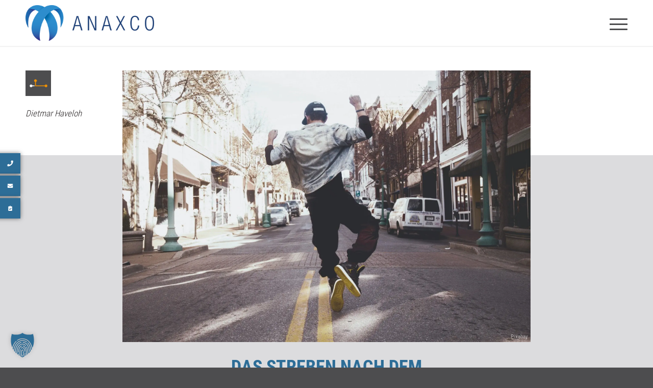

--- FILE ---
content_type: text/html; charset=UTF-8
request_url: https://www.anaxco.de/digitalisierungs-glueck/
body_size: 21991
content:
<!DOCTYPE html><html
lang=de class="html_stretched responsive av-preloader-disabled  html_header_top html_logo_left html_main_nav_header html_menu_right html_slim html_header_sticky html_header_shrinking_disabled html_mobile_menu_tablet html_header_searchicon_disabled html_content_align_center html_header_unstick_top_disabled html_header_stretch_disabled html_minimal_header html_minimal_header_shadow html_av-overlay-side html_av-overlay-side-classic html_av-submenu-noclone html_entry_id_2560 av-cookies-no-cookie-consent av-no-preview av-default-lightbox html_text_menu_active av-mobile-menu-switch-default"><head><style>img.lazy{min-height:1px}</style><link
href=https://www.anaxco.de/wp-content/plugins/w3-total-cache/pub/js/lazyload.min.js as=script><meta
charset="UTF-8"><meta
name="viewport" content="width=device-width, initial-scale=1"><meta
name='robots' content='index, follow, max-image-preview:large, max-snippet:-1, max-video-preview:-1'><title>Das Streben nach dem Digitalisierungs-Glück - Beitrag Anaxco GmbH</title><meta
name="description" content="Streben Sie auch nach dem großen Digitalisierungs-Glück? Dann sollten Sie zuerst Ihre gedankliche Infrastruktur updaten!"><link
rel=canonical href=https://www.anaxco.de/digitalisierungs-glueck/ ><meta
property="og:locale" content="de_DE"><meta
property="og:type" content="article"><meta
property="og:title" content="Das Streben nach dem Digitalisierungs-Glück - Beitrag Anaxco GmbH"><meta
property="og:description" content="Streben Sie auch nach dem großen Digitalisierungs-Glück? Dann sollten Sie zuerst Ihre gedankliche Infrastruktur updaten!"><meta
property="og:url" content="https://www.anaxco.de/digitalisierungs-glueck/"><meta
property="og:site_name" content="ANAXCO GmbH"><meta
property="article:published_time" content="2020-12-10T09:45:41+00:00"><meta
property="article:modified_time" content="2021-05-05T14:36:26+00:00"><meta
property="og:image" content="https://www.anaxco.de/wp-content/uploads/hip-hop-1209499_1920.jpg"><meta
property="og:image:width" content="1920"><meta
property="og:image:height" content="1276"><meta
property="og:image:type" content="image/jpeg"><meta
name="author" content="Dietmar Haveloh"><meta
name="twitter:card" content="summary_large_image"><meta
name="twitter:label1" content="Geschrieben von"><meta
name="twitter:data1" content="Dietmar Haveloh"><meta
name="twitter:label2" content="Geschätzte Lesezeit"><meta
name="twitter:data2" content="4 Minuten"> <script type=application/ld+json class=yoast-schema-graph>{"@context":"https://schema.org","@graph":[{"@type":"WebPage","@id":"https://www.anaxco.de/digitalisierungs-glueck/","url":"https://www.anaxco.de/digitalisierungs-glueck/","name":"Das Streben nach dem Digitalisierungs-Glück - Beitrag Anaxco GmbH","isPartOf":{"@id":"https://www.anaxco.de/#website"},"primaryImageOfPage":{"@id":"https://www.anaxco.de/digitalisierungs-glueck/#primaryimage"},"image":{"@id":"https://www.anaxco.de/digitalisierungs-glueck/#primaryimage"},"thumbnailUrl":"https://www.anaxco.de/wp-content/uploads/hip-hop-1209499_1920.jpg","datePublished":"2020-12-10T09:45:41+00:00","dateModified":"2021-05-05T14:36:26+00:00","author":{"@id":"https://www.anaxco.de/#/schema/person/fc7e743605b43d3c27d2d555d146bdfc"},"description":"Streben Sie auch nach dem großen Digitalisierungs-Glück? Dann sollten Sie zuerst Ihre gedankliche Infrastruktur updaten!","breadcrumb":{"@id":"https://www.anaxco.de/digitalisierungs-glueck/#breadcrumb"},"inLanguage":"de","potentialAction":[{"@type":"ReadAction","target":["https://www.anaxco.de/digitalisierungs-glueck/"]}]},{"@type":"ImageObject","inLanguage":"de","@id":"https://www.anaxco.de/digitalisierungs-glueck/#primaryimage","url":"https://www.anaxco.de/wp-content/uploads/hip-hop-1209499_1920.jpg","contentUrl":"https://www.anaxco.de/wp-content/uploads/hip-hop-1209499_1920.jpg","width":1920,"height":1276,"caption":"Anaxco Blog Beitrag Bild Tänzer IT-Services Digitalisierung Cloud IT-Lösungen"},{"@type":"BreadcrumbList","@id":"https://www.anaxco.de/digitalisierungs-glueck/#breadcrumb","itemListElement":[{"@type":"ListItem","position":1,"name":"Startseite","item":"https://www.anaxco.de/"},{"@type":"ListItem","position":2,"name":"Das Streben nach dem Digitalisierungs-Glück"}]},{"@type":"WebSite","@id":"https://www.anaxco.de/#website","url":"https://www.anaxco.de/","name":"ANAXCO GmbH","description":"","potentialAction":[{"@type":"SearchAction","target":{"@type":"EntryPoint","urlTemplate":"https://www.anaxco.de/?s={search_term_string}"},"query-input":{"@type":"PropertyValueSpecification","valueRequired":true,"valueName":"search_term_string"}}],"inLanguage":"de"},{"@type":"Person","@id":"https://www.anaxco.de/#/schema/person/fc7e743605b43d3c27d2d555d146bdfc","name":"Dietmar Haveloh","image":{"@type":"ImageObject","inLanguage":"de","@id":"https://www.anaxco.de/#/schema/person/image/","url":"https://secure.gravatar.com/avatar/13c9b8804cb23200adcbd3c0a855d5ec5aba37b2be94efb6deea065470563fec?s=96&d=mm&r=g","contentUrl":"https://secure.gravatar.com/avatar/13c9b8804cb23200adcbd3c0a855d5ec5aba37b2be94efb6deea065470563fec?s=96&d=mm&r=g","caption":"Dietmar Haveloh"},"description":"Speditionskaufmann und Verkehrsfachwirt mit jahrelanger Führungserfahrung in der Software- und Lösungsentwicklung für Transport- und Warehouse-Management-Systeme (TMS/WMS).","sameAs":["www.linkedin.com/in/dietmar-haveloh"],"url":"https://www.anaxco.de/author/anaxco/"}]}</script> <link
rel=alternate type=application/rss+xml title="ANAXCO GmbH &raquo; Feed" href=https://www.anaxco.de/feed/ ><link
rel=alternate type=application/rss+xml title="ANAXCO GmbH &raquo; Kommentar-Feed" href=https://www.anaxco.de/comments/feed/ ><link
rel=alternate title="oEmbed (JSON)" type=application/json+oembed href="https://www.anaxco.de/wp-json/oembed/1.0/embed?url=https%3A%2F%2Fwww.anaxco.de%2Fdigitalisierungs-glueck%2F"><link
rel=alternate title="oEmbed (XML)" type=text/xml+oembed href="https://www.anaxco.de/wp-json/oembed/1.0/embed?url=https%3A%2F%2Fwww.anaxco.de%2Fdigitalisierungs-glueck%2F&#038;format=xml"><style id=wp-img-auto-sizes-contain-inline-css>img:is([sizes=auto i],[sizes^="auto," i]){contain-intrinsic-size:3000px 1500px}
/*# sourceURL=wp-img-auto-sizes-contain-inline-css */</style><link
rel=stylesheet href=https://www.anaxco.de/wp-content/cache/minify/74a99.css media=all><style id=global-styles-inline-css>/*<![CDATA[*/:root{--wp--preset--aspect-ratio--square: 1;--wp--preset--aspect-ratio--4-3: 4/3;--wp--preset--aspect-ratio--3-4: 3/4;--wp--preset--aspect-ratio--3-2: 3/2;--wp--preset--aspect-ratio--2-3: 2/3;--wp--preset--aspect-ratio--16-9: 16/9;--wp--preset--aspect-ratio--9-16: 9/16;--wp--preset--color--black: #000000;--wp--preset--color--cyan-bluish-gray: #abb8c3;--wp--preset--color--white: #ffffff;--wp--preset--color--pale-pink: #f78da7;--wp--preset--color--vivid-red: #cf2e2e;--wp--preset--color--luminous-vivid-orange: #ff6900;--wp--preset--color--luminous-vivid-amber: #fcb900;--wp--preset--color--light-green-cyan: #7bdcb5;--wp--preset--color--vivid-green-cyan: #00d084;--wp--preset--color--pale-cyan-blue: #8ed1fc;--wp--preset--color--vivid-cyan-blue: #0693e3;--wp--preset--color--vivid-purple: #9b51e0;--wp--preset--color--metallic-red: #b02b2c;--wp--preset--color--maximum-yellow-red: #edae44;--wp--preset--color--yellow-sun: #eeee22;--wp--preset--color--palm-leaf: #83a846;--wp--preset--color--aero: #7bb0e7;--wp--preset--color--old-lavender: #745f7e;--wp--preset--color--steel-teal: #5f8789;--wp--preset--color--raspberry-pink: #d65799;--wp--preset--color--medium-turquoise: #4ecac2;--wp--preset--gradient--vivid-cyan-blue-to-vivid-purple: linear-gradient(135deg,rgb(6,147,227) 0%,rgb(155,81,224) 100%);--wp--preset--gradient--light-green-cyan-to-vivid-green-cyan: linear-gradient(135deg,rgb(122,220,180) 0%,rgb(0,208,130) 100%);--wp--preset--gradient--luminous-vivid-amber-to-luminous-vivid-orange: linear-gradient(135deg,rgb(252,185,0) 0%,rgb(255,105,0) 100%);--wp--preset--gradient--luminous-vivid-orange-to-vivid-red: linear-gradient(135deg,rgb(255,105,0) 0%,rgb(207,46,46) 100%);--wp--preset--gradient--very-light-gray-to-cyan-bluish-gray: linear-gradient(135deg,rgb(238,238,238) 0%,rgb(169,184,195) 100%);--wp--preset--gradient--cool-to-warm-spectrum: linear-gradient(135deg,rgb(74,234,220) 0%,rgb(151,120,209) 20%,rgb(207,42,186) 40%,rgb(238,44,130) 60%,rgb(251,105,98) 80%,rgb(254,248,76) 100%);--wp--preset--gradient--blush-light-purple: linear-gradient(135deg,rgb(255,206,236) 0%,rgb(152,150,240) 100%);--wp--preset--gradient--blush-bordeaux: linear-gradient(135deg,rgb(254,205,165) 0%,rgb(254,45,45) 50%,rgb(107,0,62) 100%);--wp--preset--gradient--luminous-dusk: linear-gradient(135deg,rgb(255,203,112) 0%,rgb(199,81,192) 50%,rgb(65,88,208) 100%);--wp--preset--gradient--pale-ocean: linear-gradient(135deg,rgb(255,245,203) 0%,rgb(182,227,212) 50%,rgb(51,167,181) 100%);--wp--preset--gradient--electric-grass: linear-gradient(135deg,rgb(202,248,128) 0%,rgb(113,206,126) 100%);--wp--preset--gradient--midnight: linear-gradient(135deg,rgb(2,3,129) 0%,rgb(40,116,252) 100%);--wp--preset--font-size--small: 1rem;--wp--preset--font-size--medium: 1.125rem;--wp--preset--font-size--large: 1.75rem;--wp--preset--font-size--x-large: clamp(1.75rem, 3vw, 2.25rem);--wp--preset--spacing--20: 0.44rem;--wp--preset--spacing--30: 0.67rem;--wp--preset--spacing--40: 1rem;--wp--preset--spacing--50: 1.5rem;--wp--preset--spacing--60: 2.25rem;--wp--preset--spacing--70: 3.38rem;--wp--preset--spacing--80: 5.06rem;--wp--preset--shadow--natural: 6px 6px 9px rgba(0, 0, 0, 0.2);--wp--preset--shadow--deep: 12px 12px 50px rgba(0, 0, 0, 0.4);--wp--preset--shadow--sharp: 6px 6px 0px rgba(0, 0, 0, 0.2);--wp--preset--shadow--outlined: 6px 6px 0px -3px rgb(255, 255, 255), 6px 6px rgb(0, 0, 0);--wp--preset--shadow--crisp: 6px 6px 0px rgb(0, 0, 0);}:root { --wp--style--global--content-size: 800px;--wp--style--global--wide-size: 1130px; }:where(body) { margin: 0; }.wp-site-blocks > .alignleft { float: left; margin-right: 2em; }.wp-site-blocks > .alignright { float: right; margin-left: 2em; }.wp-site-blocks > .aligncenter { justify-content: center; margin-left: auto; margin-right: auto; }:where(.is-layout-flex){gap: 0.5em;}:where(.is-layout-grid){gap: 0.5em;}.is-layout-flow > .alignleft{float: left;margin-inline-start: 0;margin-inline-end: 2em;}.is-layout-flow > .alignright{float: right;margin-inline-start: 2em;margin-inline-end: 0;}.is-layout-flow > .aligncenter{margin-left: auto !important;margin-right: auto !important;}.is-layout-constrained > .alignleft{float: left;margin-inline-start: 0;margin-inline-end: 2em;}.is-layout-constrained > .alignright{float: right;margin-inline-start: 2em;margin-inline-end: 0;}.is-layout-constrained > .aligncenter{margin-left: auto !important;margin-right: auto !important;}.is-layout-constrained > :where(:not(.alignleft):not(.alignright):not(.alignfull)){max-width: var(--wp--style--global--content-size);margin-left: auto !important;margin-right: auto !important;}.is-layout-constrained > .alignwide{max-width: var(--wp--style--global--wide-size);}body .is-layout-flex{display: flex;}.is-layout-flex{flex-wrap: wrap;align-items: center;}.is-layout-flex > :is(*, div){margin: 0;}body .is-layout-grid{display: grid;}.is-layout-grid > :is(*, div){margin: 0;}body{padding-top: 0px;padding-right: 0px;padding-bottom: 0px;padding-left: 0px;}a:where(:not(.wp-element-button)){text-decoration: underline;}:root :where(.wp-element-button, .wp-block-button__link){background-color: #32373c;border-width: 0;color: #fff;font-family: inherit;font-size: inherit;font-style: inherit;font-weight: inherit;letter-spacing: inherit;line-height: inherit;padding-top: calc(0.667em + 2px);padding-right: calc(1.333em + 2px);padding-bottom: calc(0.667em + 2px);padding-left: calc(1.333em + 2px);text-decoration: none;text-transform: inherit;}.has-black-color{color: var(--wp--preset--color--black) !important;}.has-cyan-bluish-gray-color{color: var(--wp--preset--color--cyan-bluish-gray) !important;}.has-white-color{color: var(--wp--preset--color--white) !important;}.has-pale-pink-color{color: var(--wp--preset--color--pale-pink) !important;}.has-vivid-red-color{color: var(--wp--preset--color--vivid-red) !important;}.has-luminous-vivid-orange-color{color: var(--wp--preset--color--luminous-vivid-orange) !important;}.has-luminous-vivid-amber-color{color: var(--wp--preset--color--luminous-vivid-amber) !important;}.has-light-green-cyan-color{color: var(--wp--preset--color--light-green-cyan) !important;}.has-vivid-green-cyan-color{color: var(--wp--preset--color--vivid-green-cyan) !important;}.has-pale-cyan-blue-color{color: var(--wp--preset--color--pale-cyan-blue) !important;}.has-vivid-cyan-blue-color{color: var(--wp--preset--color--vivid-cyan-blue) !important;}.has-vivid-purple-color{color: var(--wp--preset--color--vivid-purple) !important;}.has-metallic-red-color{color: var(--wp--preset--color--metallic-red) !important;}.has-maximum-yellow-red-color{color: var(--wp--preset--color--maximum-yellow-red) !important;}.has-yellow-sun-color{color: var(--wp--preset--color--yellow-sun) !important;}.has-palm-leaf-color{color: var(--wp--preset--color--palm-leaf) !important;}.has-aero-color{color: var(--wp--preset--color--aero) !important;}.has-old-lavender-color{color: var(--wp--preset--color--old-lavender) !important;}.has-steel-teal-color{color: var(--wp--preset--color--steel-teal) !important;}.has-raspberry-pink-color{color: var(--wp--preset--color--raspberry-pink) !important;}.has-medium-turquoise-color{color: var(--wp--preset--color--medium-turquoise) !important;}.has-black-background-color{background-color: var(--wp--preset--color--black) !important;}.has-cyan-bluish-gray-background-color{background-color: var(--wp--preset--color--cyan-bluish-gray) !important;}.has-white-background-color{background-color: var(--wp--preset--color--white) !important;}.has-pale-pink-background-color{background-color: var(--wp--preset--color--pale-pink) !important;}.has-vivid-red-background-color{background-color: var(--wp--preset--color--vivid-red) !important;}.has-luminous-vivid-orange-background-color{background-color: var(--wp--preset--color--luminous-vivid-orange) !important;}.has-luminous-vivid-amber-background-color{background-color: var(--wp--preset--color--luminous-vivid-amber) !important;}.has-light-green-cyan-background-color{background-color: var(--wp--preset--color--light-green-cyan) !important;}.has-vivid-green-cyan-background-color{background-color: var(--wp--preset--color--vivid-green-cyan) !important;}.has-pale-cyan-blue-background-color{background-color: var(--wp--preset--color--pale-cyan-blue) !important;}.has-vivid-cyan-blue-background-color{background-color: var(--wp--preset--color--vivid-cyan-blue) !important;}.has-vivid-purple-background-color{background-color: var(--wp--preset--color--vivid-purple) !important;}.has-metallic-red-background-color{background-color: var(--wp--preset--color--metallic-red) !important;}.has-maximum-yellow-red-background-color{background-color: var(--wp--preset--color--maximum-yellow-red) !important;}.has-yellow-sun-background-color{background-color: var(--wp--preset--color--yellow-sun) !important;}.has-palm-leaf-background-color{background-color: var(--wp--preset--color--palm-leaf) !important;}.has-aero-background-color{background-color: var(--wp--preset--color--aero) !important;}.has-old-lavender-background-color{background-color: var(--wp--preset--color--old-lavender) !important;}.has-steel-teal-background-color{background-color: var(--wp--preset--color--steel-teal) !important;}.has-raspberry-pink-background-color{background-color: var(--wp--preset--color--raspberry-pink) !important;}.has-medium-turquoise-background-color{background-color: var(--wp--preset--color--medium-turquoise) !important;}.has-black-border-color{border-color: var(--wp--preset--color--black) !important;}.has-cyan-bluish-gray-border-color{border-color: var(--wp--preset--color--cyan-bluish-gray) !important;}.has-white-border-color{border-color: var(--wp--preset--color--white) !important;}.has-pale-pink-border-color{border-color: var(--wp--preset--color--pale-pink) !important;}.has-vivid-red-border-color{border-color: var(--wp--preset--color--vivid-red) !important;}.has-luminous-vivid-orange-border-color{border-color: var(--wp--preset--color--luminous-vivid-orange) !important;}.has-luminous-vivid-amber-border-color{border-color: var(--wp--preset--color--luminous-vivid-amber) !important;}.has-light-green-cyan-border-color{border-color: var(--wp--preset--color--light-green-cyan) !important;}.has-vivid-green-cyan-border-color{border-color: var(--wp--preset--color--vivid-green-cyan) !important;}.has-pale-cyan-blue-border-color{border-color: var(--wp--preset--color--pale-cyan-blue) !important;}.has-vivid-cyan-blue-border-color{border-color: var(--wp--preset--color--vivid-cyan-blue) !important;}.has-vivid-purple-border-color{border-color: var(--wp--preset--color--vivid-purple) !important;}.has-metallic-red-border-color{border-color: var(--wp--preset--color--metallic-red) !important;}.has-maximum-yellow-red-border-color{border-color: var(--wp--preset--color--maximum-yellow-red) !important;}.has-yellow-sun-border-color{border-color: var(--wp--preset--color--yellow-sun) !important;}.has-palm-leaf-border-color{border-color: var(--wp--preset--color--palm-leaf) !important;}.has-aero-border-color{border-color: var(--wp--preset--color--aero) !important;}.has-old-lavender-border-color{border-color: var(--wp--preset--color--old-lavender) !important;}.has-steel-teal-border-color{border-color: var(--wp--preset--color--steel-teal) !important;}.has-raspberry-pink-border-color{border-color: var(--wp--preset--color--raspberry-pink) !important;}.has-medium-turquoise-border-color{border-color: var(--wp--preset--color--medium-turquoise) !important;}.has-vivid-cyan-blue-to-vivid-purple-gradient-background{background: var(--wp--preset--gradient--vivid-cyan-blue-to-vivid-purple) !important;}.has-light-green-cyan-to-vivid-green-cyan-gradient-background{background: var(--wp--preset--gradient--light-green-cyan-to-vivid-green-cyan) !important;}.has-luminous-vivid-amber-to-luminous-vivid-orange-gradient-background{background: var(--wp--preset--gradient--luminous-vivid-amber-to-luminous-vivid-orange) !important;}.has-luminous-vivid-orange-to-vivid-red-gradient-background{background: var(--wp--preset--gradient--luminous-vivid-orange-to-vivid-red) !important;}.has-very-light-gray-to-cyan-bluish-gray-gradient-background{background: var(--wp--preset--gradient--very-light-gray-to-cyan-bluish-gray) !important;}.has-cool-to-warm-spectrum-gradient-background{background: var(--wp--preset--gradient--cool-to-warm-spectrum) !important;}.has-blush-light-purple-gradient-background{background: var(--wp--preset--gradient--blush-light-purple) !important;}.has-blush-bordeaux-gradient-background{background: var(--wp--preset--gradient--blush-bordeaux) !important;}.has-luminous-dusk-gradient-background{background: var(--wp--preset--gradient--luminous-dusk) !important;}.has-pale-ocean-gradient-background{background: var(--wp--preset--gradient--pale-ocean) !important;}.has-electric-grass-gradient-background{background: var(--wp--preset--gradient--electric-grass) !important;}.has-midnight-gradient-background{background: var(--wp--preset--gradient--midnight) !important;}.has-small-font-size{font-size: var(--wp--preset--font-size--small) !important;}.has-medium-font-size{font-size: var(--wp--preset--font-size--medium) !important;}.has-large-font-size{font-size: var(--wp--preset--font-size--large) !important;}.has-x-large-font-size{font-size: var(--wp--preset--font-size--x-large) !important;}
/*# sourceURL=global-styles-inline-css *//*]]>*/</style><link
rel=stylesheet href=https://www.anaxco.de/wp-content/cache/minify/4442f.css media=all> <script src=https://www.anaxco.de/wp-content/cache/minify/d52ed.js></script> <script src=https://www.anaxco.de/wp-content/cache/minify/58925.js></script> <script src=https://www.anaxco.de/wp-content/cache/minify/6afc7.js></script> <script src=https://www.anaxco.de/wp-content/cache/minify/5352a.js></script> <script src=https://www.anaxco.de/wp-content/cache/minify/c96cf.js></script> <script src=https://www.anaxco.de/wp-content/cache/minify/eb134.js></script> <script src=https://www.anaxco.de/wp-content/cache/minify/8b93a.js></script> <link
rel=https://api.w.org/ href=https://www.anaxco.de/wp-json/ ><link
rel=alternate title=JSON type=application/json href=https://www.anaxco.de/wp-json/wp/v2/posts/2560><link
rel=EditURI type=application/rsd+xml title=RSD href=https://www.anaxco.de/xmlrpc.php?rsd><meta
name="generator" content="WordPress 6.9"><link
rel=shortlink href='https://www.anaxco.de/?p=2560'><link
rel=profile href=http://gmpg.org/xfn/11><link
rel=alternate type=application/rss+xml title="ANAXCO GmbH RSS2 Feed" href=https://www.anaxco.de/feed/ ><link
rel=pingback href=https://www.anaxco.de/xmlrpc.php>
<!--[if lt IE 9]><script src=https://www.anaxco.de/wp-content/themes/enfold/js/html5shiv.js></script><![endif]--><link
rel=icon href=/wp-content/uploads/favicon.png type=image/png><meta
name="generator" content="Elementor 3.33.2; features: e_font_icon_svg, additional_custom_breakpoints; settings: css_print_method-external, google_font-enabled, font_display-swap"> <script data-borlabs-cookie-script-blocker-ignore>if ('0' === '1' && ('0' === '1' || '1' === '1')) {
    window['gtag_enable_tcf_support'] = true;
}
window.dataLayer = window.dataLayer || [];
if (typeof gtag !== 'function') {
    function gtag() {
        dataLayer.push(arguments);
    }
}
gtag('set', 'developer_id.dYjRjMm', true);
if ('0' === '1' || '1' === '1') {
    if (window.BorlabsCookieGoogleConsentModeDefaultSet !== true) {
        let getCookieValue = function (name) {
            return document.cookie.match('(^|;)\\s*' + name + '\\s*=\\s*([^;]+)')?.pop() || '';
        };
        let cookieValue = getCookieValue('borlabs-cookie-gcs');
        let consentsFromCookie = {};
        if (cookieValue !== '') {
            consentsFromCookie = JSON.parse(decodeURIComponent(cookieValue));
        }
        let defaultValues = {
            'ad_storage': 'denied',
            'ad_user_data': 'denied',
            'ad_personalization': 'denied',
            'analytics_storage': 'denied',
            'functionality_storage': 'denied',
            'personalization_storage': 'denied',
            'security_storage': 'denied',
            'wait_for_update': 500,
        };
        gtag('consent', 'default', { ...defaultValues, ...consentsFromCookie });
    }
    window.BorlabsCookieGoogleConsentModeDefaultSet = true;
    let borlabsCookieConsentChangeHandler = function () {
        window.dataLayer = window.dataLayer || [];
        if (typeof gtag !== 'function') { function gtag(){dataLayer.push(arguments);} }

        let getCookieValue = function (name) {
            return document.cookie.match('(^|;)\\s*' + name + '\\s*=\\s*([^;]+)')?.pop() || '';
        };
        let cookieValue = getCookieValue('borlabs-cookie-gcs');
        let consentsFromCookie = {};
        if (cookieValue !== '') {
            consentsFromCookie = JSON.parse(decodeURIComponent(cookieValue));
        }

        consentsFromCookie.analytics_storage = BorlabsCookie.Consents.hasConsent('google-analytics') ? 'granted' : 'denied';

        BorlabsCookie.CookieLibrary.setCookie(
            'borlabs-cookie-gcs',
            JSON.stringify(consentsFromCookie),
            BorlabsCookie.Settings.automaticCookieDomainAndPath.value ? '' : BorlabsCookie.Settings.cookieDomain.value,
            BorlabsCookie.Settings.cookiePath.value,
            BorlabsCookie.Cookie.getPluginCookie().expires,
            BorlabsCookie.Settings.cookieSecure.value,
            BorlabsCookie.Settings.cookieSameSite.value
        );
    }
    document.addEventListener('borlabs-cookie-consent-saved', borlabsCookieConsentChangeHandler);
    document.addEventListener('borlabs-cookie-handle-unblock', borlabsCookieConsentChangeHandler);
}
if ('0' === '1') {
    gtag("js", new Date());
    gtag("config", "G-Z47TJH9WV6", {"anonymize_ip": true});

    (function (w, d, s, i) {
        var f = d.getElementsByTagName(s)[0],
            j = d.createElement(s);
        j.async = true;
        j.src =
            "https://www.googletagmanager.com/gtag/js?id=" + i;
        f.parentNode.insertBefore(j, f);
    })(window, document, "script", "G-Z47TJH9WV6");
}</script> <style>.e-con.e-parent:nth-of-type(n+4):not(.e-lazyloaded):not(.e-no-lazyload),
				.e-con.e-parent:nth-of-type(n+4):not(.e-lazyloaded):not(.e-no-lazyload) * {
					background-image: none !important;
				}
				@media screen and (max-height: 1024px) {
					.e-con.e-parent:nth-of-type(n+3):not(.e-lazyloaded):not(.e-no-lazyload),
					.e-con.e-parent:nth-of-type(n+3):not(.e-lazyloaded):not(.e-no-lazyload) * {
						background-image: none !important;
					}
				}
				@media screen and (max-height: 640px) {
					.e-con.e-parent:nth-of-type(n+2):not(.e-lazyloaded):not(.e-no-lazyload),
					.e-con.e-parent:nth-of-type(n+2):not(.e-lazyloaded):not(.e-no-lazyload) * {
						background-image: none !important;
					}
				}</style><meta
name="generator" content="Powered by Slider Revolution 6.7.39 - responsive, Mobile-Friendly Slider Plugin for WordPress with comfortable drag and drop interface."> <script>function setREVStartSize(e){
			//window.requestAnimationFrame(function() {
				window.RSIW = window.RSIW===undefined ? window.innerWidth : window.RSIW;
				window.RSIH = window.RSIH===undefined ? window.innerHeight : window.RSIH;
				try {
					var pw = document.getElementById(e.c).parentNode.offsetWidth,
						newh;
					pw = pw===0 || isNaN(pw) || (e.l=="fullwidth" || e.layout=="fullwidth") ? window.RSIW : pw;
					e.tabw = e.tabw===undefined ? 0 : parseInt(e.tabw);
					e.thumbw = e.thumbw===undefined ? 0 : parseInt(e.thumbw);
					e.tabh = e.tabh===undefined ? 0 : parseInt(e.tabh);
					e.thumbh = e.thumbh===undefined ? 0 : parseInt(e.thumbh);
					e.tabhide = e.tabhide===undefined ? 0 : parseInt(e.tabhide);
					e.thumbhide = e.thumbhide===undefined ? 0 : parseInt(e.thumbhide);
					e.mh = e.mh===undefined || e.mh=="" || e.mh==="auto" ? 0 : parseInt(e.mh,0);
					if(e.layout==="fullscreen" || e.l==="fullscreen")
						newh = Math.max(e.mh,window.RSIH);
					else{
						e.gw = Array.isArray(e.gw) ? e.gw : [e.gw];
						for (var i in e.rl) if (e.gw[i]===undefined || e.gw[i]===0) e.gw[i] = e.gw[i-1];
						e.gh = e.el===undefined || e.el==="" || (Array.isArray(e.el) && e.el.length==0)? e.gh : e.el;
						e.gh = Array.isArray(e.gh) ? e.gh : [e.gh];
						for (var i in e.rl) if (e.gh[i]===undefined || e.gh[i]===0) e.gh[i] = e.gh[i-1];
											
						var nl = new Array(e.rl.length),
							ix = 0,
							sl;
						e.tabw = e.tabhide>=pw ? 0 : e.tabw;
						e.thumbw = e.thumbhide>=pw ? 0 : e.thumbw;
						e.tabh = e.tabhide>=pw ? 0 : e.tabh;
						e.thumbh = e.thumbhide>=pw ? 0 : e.thumbh;
						for (var i in e.rl) nl[i] = e.rl[i]<window.RSIW ? 0 : e.rl[i];
						sl = nl[0];
						for (var i in nl) if (sl>nl[i] && nl[i]>0) { sl = nl[i]; ix=i;}
						var m = pw>(e.gw[ix]+e.tabw+e.thumbw) ? 1 : (pw-(e.tabw+e.thumbw)) / (e.gw[ix]);
						newh =  (e.gh[ix] * m) + (e.tabh + e.thumbh);
					}
					var el = document.getElementById(e.c);
					if (el!==null && el) el.style.height = newh+"px";
					el = document.getElementById(e.c+"_wrapper");
					if (el!==null && el) {
						el.style.height = newh+"px";
						el.style.display = "block";
					}
				} catch(e){
					console.log("Failure at Presize of Slider:" + e)
				}
			//});
		  };</script> <style id=wp-custom-css>/* Hauptcontainer für die Animation */
.animated-logos-wrapper {
    overflow: hidden;
    white-space: nowrap;
    position: relative;
    width: 100%;
    background: transparent; /* Falls du einen Hintergrund willst, hier ändern */
    padding: 20px 0;
}

/* Flex-Container für die Logos */
.animated-logos {
    display: flex;
    gap: 40px; /* Abstand zwischen Logos */
    animation: scroll-logos 15s linear infinite;
}

/* Logo-Styling */
.animated-logos img {
    max-width: 120px; /* Logo-Größe */
    height: auto;
    filter: grayscale(100%); /* Logos in Graustufen */
    transition: transform 0.3s ease-in-out;
}

/* Hover-Effekt (optional) */
.animated-logos img:hover {
    transform: scale(1.1);
}

/* Keyframes für die Bewegung */
@keyframes scroll-logos {
    from {
        transform: translateX(-100%);
    }
    to {
        transform: translateX(100%);
    }
}</style><style>@font-face {font-family: 'entypo-fontello'; font-weight: normal; font-style: normal; font-display: auto;
		src: url('https://www.anaxco.de/wp-content/themes/enfold/config-templatebuilder/avia-template-builder/assets/fonts/entypo-fontello.woff2') format('woff2'),
		url('https://www.anaxco.de/wp-content/themes/enfold/config-templatebuilder/avia-template-builder/assets/fonts/entypo-fontello.woff') format('woff'),
		url('https://www.anaxco.de/wp-content/themes/enfold/config-templatebuilder/avia-template-builder/assets/fonts/entypo-fontello.ttf') format('truetype'),
		url('https://www.anaxco.de/wp-content/themes/enfold/config-templatebuilder/avia-template-builder/assets/fonts/entypo-fontello.svg#entypo-fontello') format('svg'),
		url('https://www.anaxco.de/wp-content/themes/enfold/config-templatebuilder/avia-template-builder/assets/fonts/entypo-fontello.eot'),
		url('https://www.anaxco.de/wp-content/themes/enfold/config-templatebuilder/avia-template-builder/assets/fonts/entypo-fontello.eot?#iefix') format('embedded-opentype');
		} #top .avia-font-entypo-fontello, body .avia-font-entypo-fontello, html body [data-av_iconfont='entypo-fontello']:before{ font-family: 'entypo-fontello'; }</style><link
rel=stylesheet href=https://www.anaxco.de/wp-content/cache/minify/385e8.css media=all><style id=side-menu-pro-inline-css>#side-menu-1 {z-index:9;margin-top:300px;}#side-menu-1 .sm-icon, #side-menu-1 .sm-label {height:40px;line-height:40px;}#side-menu-1 .sm-icon {width:40px;font-size:20px;}#side-menu-1 .sm-icon img {margin:10px;height:20px;}#side-menu-1 .sm-label {font-size:17px;font-style:normal;font-weight:normal;}#side-menu-1.-right .sm-item {right: calc(-100% + 40px);}#side-menu-1.-left .sm-item {left: calc(-100% + 40px);}#side-menu-1 .sm-item a {border-color: rgba(0,0,0,0.75);border-style: solid;}#side-menu-1.-left .sm-item a {border-width: 0 0 0 0;border-radius: 0 0 0 0;}#side-menu-1.-right .sm-item a {border-width: 0 0 0 0;border-radius: 0 0 0 0;}#side-menu-1 .sm-item {margin: 4px 0;}#side-menu-1 .sm-item:first-child {margin-top: 0;}#side-menu-1 .sm-item:last-child {margin-bottom: 0;}#side-menu-1 .sm-list .sm-item:nth-child(1) a {background:#2d6d97;}#side-menu-1 .sm-list .sm-item:nth-child(1) a .sm-icon {color:#ffffff;}#side-menu-1 .sm-list .sm-item:nth-child(1) a .sm-label {color:#ffffff;}#side-menu-1 .sm-list .sm-item:nth-child(1):hover a {background:#4d4d4f;}#side-menu-1 .sm-list .sm-item:nth-child(2) a {background:#2d6d97;}#side-menu-1 .sm-list .sm-item:nth-child(2) a .sm-icon {color:#ffffff;}#side-menu-1 .sm-list .sm-item:nth-child(2) a .sm-label {color:#ffffff;}#side-menu-1 .sm-list .sm-item:nth-child(2):hover a {background:#4d4d4f;}#side-menu-1 .sm-list .sm-item:nth-child(3) a {background:#2d6d97;}#side-menu-1 .sm-list .sm-item:nth-child(3) a .sm-icon {color:#ffffff;}#side-menu-1 .sm-list .sm-item:nth-child(3) a .sm-label {color:#ffffff;}#side-menu-1 .sm-list .sm-item:nth-child(3):hover a {background:#4d4d4f;} @media only screen and (max-width: 767px){ #side-menu-1 { display:none; } }
/*# sourceURL=side-menu-pro-inline-css */</style><link
rel=stylesheet href=https://www.anaxco.de/wp-content/cache/minify/fe537.css media=all><style id=rs-plugin-settings-inline-css>#rs-demo-id {}
/*# sourceURL=rs-plugin-settings-inline-css */</style></head><body
id=top class="wp-singular post-template-default single single-post postid-2560 single-format-standard wp-theme-enfold wp-child-theme-enfold-child stretched rtl_columns av-curtain-numeric roboto-condensed-custom roboto-condensed  elementor-default elementor-kit-5729" itemscope=itemscope itemtype=https://schema.org/WebPage ><div
id=wrap_all><header
id=header class='all_colors header_color light_bg_color  av_header_top av_logo_left av_main_nav_header av_menu_right av_slim av_header_sticky av_header_shrinking_disabled av_header_stretch_disabled av_mobile_menu_tablet av_header_searchicon_disabled av_header_unstick_top_disabled av_seperator_small_border av_minimal_header av_minimal_header_shadow av_bottom_nav_disabled'  role=banner itemscope=itemscope itemtype=https://schema.org/WPHeader ><div
id=header_main class='container_wrap container_wrap_logo'><div
class='container av-logo-container'><div
class=inner-container><span
class='logo avia-standard-logo'><a
href=https://www.anaxco.de/ class><img
class=lazy src="data:image/svg+xml,%3Csvg%20xmlns='http://www.w3.org/2000/svg'%20viewBox='0%200%20300%20100'%3E%3C/svg%3E" data-src=/wp-content/uploads/anaxco-logo.png height=100 width=300 alt='ANAXCO GmbH' title></a></span><nav
class=main_menu data-selectname='Seite auswählen'  role=navigation itemscope=itemscope itemtype=https://schema.org/SiteNavigationElement ><div
class="avia-menu av-main-nav-wrap"><ul
id=avia-menu class="menu av-main-nav"><li
role=menuitem id=menu-item-5268 class="menu-item menu-item-type-post_type menu-item-object-page menu-item-has-children menu-item-top-level menu-item-top-level-1"><a
href=https://www.anaxco.de/ueber-anaxco/ itemprop=url tabindex=0><span
class=avia-bullet></span><span
class=avia-menu-text>Über Anaxco</span><span
class=avia-menu-fx><span
class=avia-arrow-wrap><span
class=avia-arrow></span></span></span></a><ul
class=sub-menu>
<li
role=menuitem id=menu-item-7533 class="menu-item menu-item-type-post_type menu-item-object-page"><a
href=https://www.anaxco.de/tms-cargosuite/ itemprop=url tabindex=0><span
class=avia-bullet></span><span
class=avia-menu-text>CargoSuite TMS</span></a></li>
<li
role=menuitem id=menu-item-5153 class="menu-item menu-item-type-post_type menu-item-object-page"><a
href=https://www.anaxco.de/karriere/ itemprop=url tabindex=0><span
class=avia-bullet></span><span
class=avia-menu-text>Karriere</span></a></li>
<li
role=menuitem id=menu-item-820 class="menu-item menu-item-type-custom menu-item-object-custom"><a
href=/ueber-anaxco/#partner itemprop=url tabindex=0><span
class=avia-bullet></span><span
class=avia-menu-text>Partner</span></a></li>
<li
role=menuitem id=menu-item-270 class="menu-item menu-item-type-post_type menu-item-object-page menu-item-has-children"><a
href=https://www.anaxco.de/philosophie/ itemprop=url tabindex=0><span
class=avia-bullet></span><span
class=avia-menu-text>Philosophie</span></a><ul
class=sub-menu>
<li
role=menuitem id=menu-item-559 class="menu-item menu-item-type-custom menu-item-object-custom"><a
href=/philosophie/#innovation itemprop=url tabindex=0><span
class=avia-bullet></span><span
class=avia-menu-text>Innovation</span></a></li>
<li
role=menuitem id=menu-item-560 class="menu-item menu-item-type-custom menu-item-object-custom"><a
href=/philosophie/#change itemprop=url tabindex=0><span
class=avia-bullet></span><span
class=avia-menu-text>Change</span></a></li></ul>
</li>
<li
role=menuitem id=menu-item-6011 class="menu-item menu-item-type-post_type menu-item-object-page"><a
href=https://www.anaxco.de/werte/ itemprop=url tabindex=0><span
class=avia-bullet></span><span
class=avia-menu-text>Unternehmenswerte</span></a></li>
<li
role=menuitem id=menu-item-1099 class="menu-item menu-item-type-post_type menu-item-object-page"><a
href=https://www.anaxco.de/datenschutz/ itemprop=url tabindex=0><span
class=avia-bullet></span><span
class=avia-menu-text>Datenschutz</span></a></li>
<li
role=menuitem id=menu-item-1278 class="menu-item menu-item-type-post_type menu-item-object-page"><a
href=https://www.anaxco.de/kontakt/ itemprop=url tabindex=0><span
class=avia-bullet></span><span
class=avia-menu-text>Kontakt</span></a></li></ul>
</li>
<li
role=menuitem id=menu-item-204 class="menu-item menu-item-type-custom menu-item-object-custom menu-item-has-children menu-item-top-level menu-item-top-level-2"><a
href=/arbeiten/arbeitswelt/ itemprop=url tabindex=0><span
class=avia-bullet></span><span
class=avia-menu-text>Arbeiten</span><span
class=avia-menu-fx><span
class=avia-arrow-wrap><span
class=avia-arrow></span></span></span></a><ul
class=sub-menu>
<li
role=menuitem id=menu-item-302 class="menu-item menu-item-type-post_type menu-item-object-page"><a
href=https://www.anaxco.de/arbeitswelt/ itemprop=url tabindex=0><span
class=avia-bullet></span><span
class=avia-menu-text>Arbeitswelt</span></a></li>
<li
role=menuitem id=menu-item-748 class="menu-item menu-item-type-post_type menu-item-object-page"><a
href=https://www.anaxco.de/wir/ itemprop=url tabindex=0><span
class=avia-bullet></span><span
class=avia-menu-text>Wir</span></a></li>
<li
role=menuitem id=menu-item-5154 class="menu-item menu-item-type-post_type menu-item-object-page"><a
href=https://www.anaxco.de/karriere/ itemprop=url tabindex=0><span
class=avia-bullet></span><span
class=avia-menu-text>Karriere</span></a></li></ul>
</li>
<li
role=menuitem id=menu-item-807 class="menu-item menu-item-type-custom menu-item-object-custom menu-item-has-children menu-item-top-level menu-item-top-level-3"><a
href=# itemprop=url tabindex=0><span
class=avia-bullet></span><span
class=avia-menu-text>Leistungen</span><span
class=avia-menu-fx><span
class=avia-arrow-wrap><span
class=avia-arrow></span></span></span></a><ul
class=sub-menu>
<li
role=menuitem id=menu-item-3055 class="menu-item menu-item-type-post_type menu-item-object-page menu-item-has-children"><a
href=https://www.anaxco.de/tms/ itemprop=url tabindex=0><span
class=avia-bullet></span><span
class=avia-menu-text>TMS</span></a><ul
class=sub-menu>
<li
role=menuitem id=menu-item-5665 class="menu-item menu-item-type-post_type menu-item-object-page"><a
href=https://www.anaxco.de/stueckgut-kooperationen/ itemprop=url tabindex=0><span
class=avia-bullet></span><span
class=avia-menu-text>Stückgut-Kooperationen</span></a></li></ul>
</li>
<li
role=menuitem id=menu-item-3298 class="menu-item menu-item-type-post_type menu-item-object-page menu-item-has-children"><a
href=https://www.anaxco.de/it-services/ itemprop=url tabindex=0><span
class=avia-bullet></span><span
class=avia-menu-text>IT-Services</span></a><ul
class=sub-menu>
<li
role=menuitem id=menu-item-2831 class="menu-item menu-item-type-post_type menu-item-object-page"><a
href=https://www.anaxco.de/it-sicherheit/ itemprop=url tabindex=0><span
class=avia-bullet></span><span
class=avia-menu-text>IT Sicherheit</span></a></li>
<li
role=menuitem id=menu-item-622 class="menu-item menu-item-type-post_type menu-item-object-page"><a
href=https://www.anaxco.de/it-betrieb/ itemprop=url tabindex=0><span
class=avia-bullet></span><span
class=avia-menu-text>IT-Betrieb</span></a></li>
<li
role=menuitem id=menu-item-3556 class="menu-item menu-item-type-post_type menu-item-object-page"><a
href=https://www.anaxco.de/it-services/it-infrastruktur/ itemprop=url tabindex=0><span
class=avia-bullet></span><span
class=avia-menu-text>IT-Infrastruktur</span></a></li></ul>
</li>
<li
role=menuitem id=menu-item-611 class="menu-item menu-item-type-post_type menu-item-object-page"><a
href=https://www.anaxco.de/analyse-bi/ itemprop=url tabindex=0><span
class=avia-bullet></span><span
class=avia-menu-text>Analyse/BI</span></a></li>
<li
role=menuitem id=menu-item-2383 class="menu-item menu-item-type-post_type menu-item-object-page"><a
href=https://www.anaxco.de/logistik/cep-ihr-kundenportal/ itemprop=url tabindex=0><span
class=avia-bullet></span><span
class=avia-menu-text>CEP: Ihr Kundenportal</span></a></li>
<li
role=menuitem id=menu-item-1749 class="menu-item menu-item-type-post_type menu-item-object-page"><a
href=https://www.anaxco.de/home-office-loesungen/ itemprop=url tabindex=0><span
class=avia-bullet></span><span
class=avia-menu-text>Home-Office Lösungen</span></a></li></ul>
</li>
<li
role=menuitem id=menu-item-5438 class="menu-item menu-item-type-post_type menu-item-object-page menu-item-mega-parent  menu-item-top-level menu-item-top-level-4"><a
href=https://www.anaxco.de/kuenstliche-intelligenz-im-transportmanagement/ itemprop=url tabindex=0><span
class=avia-bullet></span><span
class=avia-menu-text>KI</span><span
class=avia-menu-fx><span
class=avia-arrow-wrap><span
class=avia-arrow></span></span></span></a></li>
<li
role=menuitem id=menu-item-5668 class="menu-item menu-item-type-post_type menu-item-object-page menu-item-has-children menu-item-mega-parent  menu-item-top-level menu-item-top-level-5"><a
href=https://www.anaxco.de/tms/ itemprop=url tabindex=0><span
class=avia-bullet></span><span
class=avia-menu-text>Transport-Management-System</span><span
class=avia-menu-fx><span
class=avia-arrow-wrap><span
class=avia-arrow></span></span></span></a><div
class='avia_mega_div avia_mega2 six units'><ul
class=sub-menu>
<li
role=menuitem id=menu-item-7532 class="menu-item menu-item-type-post_type menu-item-object-page avia_mega_menu_columns_2 three units  avia_mega_menu_columns_first"><span
class='mega_menu_title heading-color av-special-font'><a
href=https://www.anaxco.de/tms-cargosuite/ >Transport-Management-System (TMS)</a></span></li>
<li
role=menuitem id=menu-item-5669 class="menu-item menu-item-type-post_type menu-item-object-page avia_mega_menu_columns_2 three units avia_mega_menu_columns_last"><span
class='mega_menu_title heading-color av-special-font'><a
href=https://www.anaxco.de/stueckgut-kooperationen/ >Stückgut-Kooperationen</a></span></li></ul></div>
</li>
<li
role=menuitem id=menu-item-397 class="menu-item menu-item-type-post_type menu-item-object-page menu-item-top-level menu-item-top-level-6"><a
href=https://www.anaxco.de/aktuelles/ itemprop=url tabindex=0><span
class=avia-bullet></span><span
class=avia-menu-text>Aktuelles</span><span
class=avia-menu-fx><span
class=avia-arrow-wrap><span
class=avia-arrow></span></span></span></a></li>
<li
role=menuitem id=menu-item-1983 class="menu-item menu-item-type-post_type menu-item-object-page menu-item-top-level menu-item-top-level-7"><a
href=https://www.anaxco.de/blog/ itemprop=url tabindex=0><span
class=avia-bullet></span><span
class=avia-menu-text>Blog</span><span
class=avia-menu-fx><span
class=avia-arrow-wrap><span
class=avia-arrow></span></span></span></a></li>
<li
role=menuitem id=menu-item-3473 class="menu-item menu-item-type-post_type menu-item-object-page menu-item-has-children menu-item-top-level menu-item-top-level-8"><a
href=https://www.anaxco.de/erfolgsgeschichten/ itemprop=url tabindex=0><span
class=avia-bullet></span><span
class=avia-menu-text>Erfolgsgeschichten</span><span
class=avia-menu-fx><span
class=avia-arrow-wrap><span
class=avia-arrow></span></span></span></a><ul
class=sub-menu>
<li
role=menuitem id=menu-item-3474 class="menu-item menu-item-type-post_type menu-item-object-page"><a
href=https://www.anaxco.de/tms_cargosuite_bei_loxx/ itemprop=url tabindex=0><span
class=avia-bullet></span><span
class=avia-menu-text>TMS CargoSuite bei LOXX</span></a></li>
<li
role=menuitem id=menu-item-3677 class="menu-item menu-item-type-post_type menu-item-object-page"><a
href=https://www.anaxco.de/erfolgsgeschichten/jungfernflug-in-die-cloud/ itemprop=url tabindex=0><span
class=avia-bullet></span><span
class=avia-menu-text>Jungfernflug in die Cloud</span></a></li>
<li
role=menuitem id=menu-item-4088 class="menu-item menu-item-type-post_type menu-item-object-page"><a
href=https://www.anaxco.de/erfolgsgeschichten/anaxco-cargosuite-im-einsatz-bei-der-andreas-schmid-group/ itemprop=url tabindex=0><span
class=avia-bullet></span><span
class=avia-menu-text>TMS bei Andreas Schmid Group</span></a></li></ul>
</li>
<li
class="av-burger-menu-main menu-item-avia-special">
<a
href=# aria-label=Menü aria-hidden=false>
<span
class="av-hamburger av-hamburger--spin av-js-hamburger">
<span
class=av-hamburger-box>
<span
class=av-hamburger-inner></span>
<strong>Menü</strong>
</span>
</span>
<span
class=avia_hidden_link_text>Menü</span>
</a>
</li></ul></div></nav></div></div></div><div
class=header_bg></div></header><div
id=main class=all_colors data-scroll-offset=88><div
class='container_wrap container_wrap_first main_color singlecat-analyse-bi fullsize'><div
class='container template-blog template-single-blog'><main
class='content units av-content-full alpha  av-blog-meta-comments-disabled av-blog-meta-category-disabled av-blog-meta-html-info-disabled av-blog-meta-tag-disabled'  role=main itemscope=itemscope itemtype=https://schema.org/Blog ><article
class='post-entry post-entry-type-standard post-entry-2560 post-loop-1 post-parity-odd post-entry-last single-big with-slider post-2560 post type-post status-publish format-standard has-post-thumbnail hentry category-analyse-bi category-it-services category-logistik tag-ablaeufe tag-digitalisierung tag-effizient tag-infrastruktur tag-mindset tag-optimieren tag-plattformen'  itemscope=itemscope itemtype=https://schema.org/BlogPosting itemprop=blogPost ><span
id=authorbox class=entry-author-link ><span
class="vcard author"><span
class=fn><a
href=https://www.anaxco.de/author/anaxco/ title="Beiträge von Dietmar Haveloh" rel=author>Dietmar Haveloh</a></span></span></span><div
class="big-preview single-big"><a
href=https://www.anaxco.de/wp-content/uploads/hip-hop-1209499_1920.jpg title="Das Streben nach dem Digitalisierungs-Glück"><img
width=636 height=423 src="data:image/svg+xml,%3Csvg%20xmlns='http://www.w3.org/2000/svg'%20viewBox='0%200%20636%20423'%3E%3C/svg%3E" data-src=https://www.anaxco.de/wp-content/webp-express/webp-images/uploads/hip-hop-1209499_1920.jpg.webp class="wp-image-2570 avia-img-lazy-loading-2570 attachment-entry_without_sidebar size-entry_without_sidebar wp-post-image lazy" alt="Anaxco Blog Beitrag Bild Tänzer IT-Services Digitalisierung Cloud IT-Lösungen" decoding=async><small
class=avia-copyright>Pixabay</small></a></div><div
class=blog-meta></div><div
class='entry-content-wrapper clearfix standard-content'><header
class=entry-content-header><h1 class='post-title entry-title'  itemprop="headline" >Das Streben nach dem Digitalisierungs-Glück<span
class="post-format-icon minor-meta"></span></h1><span
class=post-meta-infos><span
class='text-sep text-sep-date'>/</span><span
class="blog-categories minor-meta">in <a
href=https://www.anaxco.de/category/analyse-bi/ rel=tag>Analyse / BI</a>, <a
href=https://www.anaxco.de/category/it-services/ rel=tag>IT-Services</a>, <a
href=https://www.anaxco.de/category/logistik/ rel=tag>Logistik</a> </span><span
class="text-sep text-sep-cat">/</span></span></header><div
class=entry-content  itemprop=text ><p
style="text-align: left;"><span
data-contrast=auto>Digitalisierung? Alles klar! M</span><span
data-contrast=auto>an </span><span
data-contrast=auto>kauft </span><span
data-contrast=auto>halt ein paar neue Server oder Office</span><span
data-contrast=auto>&#8211;</span><span
data-contrast=auto>Lizenzen, aktualisiert das ERP auf die </span><i><span
data-contrast=auto>fast</span></i><span
data-contrast=auto> neueste Version – wir wollen ja nicht übermütig werden</span><span
data-contrast=auto> –</span><span
data-contrast=auto>, schickt Mitarbeiter auf Schulungen und zu guter Letzt erlaubt man sich auch noch den Luxus</span><span
data-contrast=auto>,</span><span
data-contrast=auto> ein paar Wünsche aus der Operativen zur Optimierung von Abläufen beim Softwarehersteller zu ordern.</span><span
data-contrast=auto> Läuft doch!</span><span
data-ccp-props={&quot;335559740&quot;:300}> </span></p><p><img
fetchpriority=high decoding=async class="alignnone size-full wp-image-2564 lazy" src="data:image/svg+xml,%3Csvg%20xmlns='http://www.w3.org/2000/svg'%20viewBox='0%200%201920%20874'%3E%3C/svg%3E" data-src=https://www.anaxco.de/wp-content/webp-express/webp-images/uploads/businessman-3492381_1920.jpg.webp alt width=1920 height=874></p><p
style="text-align: left;"><span
data-contrast=auto>Aber ist das wirklich alles? Macht das </span><span
data-contrast=auto>die </span><span
data-contrast=auto>Digitalisierung aus? Bereitet man damit ein Unternehmen auf die Zukunft vor?</span><span
data-contrast=auto>  Natürlich benötigt Digitalisierung eine moderne Infrastruktur für den Austausch von Daten, das Verweben von unterschiedlichen Plattformen und gut geschulte Mitarbeiter. Aber was es an erster Stelle braucht, ist das entsprechende Mindset. Die gedankliche Infrastruktur, wenn Sie so wollen. </span><span
data-contrast=auto>Denn der Prozess mit dem großen D, von dem alle reden, erfordert ein Umdenken und einen kritischen Blick auf Bestehendes. </span><span
data-contrast=auto>Sonst bleib</span><span
data-contrast=auto>en</span><span
data-contrast=auto> die </span><span
data-contrast=auto>Erfolge durch die </span><span
data-contrast=auto>Digitalisierung </span><span
data-contrast=auto>in Ihrem Unternehmen </span><span
data-contrast=auto>weit hinter </span><span
data-contrast=auto>den </span><span
data-contrast=auto>Möglichkeiten zurück. Oder wie </span><span
data-contrast=auto>der frühere Vorstandschef von Telefonica Deutschland, Thorsten Dirks</span><span
data-contrast=auto>, es auf einen ebenso eingängigen wie </span><span
data-contrast=auto>zutreffenden</span><span
data-contrast=auto> Nenner brachte: „</span><span
data-contrast=auto>Wenn Sie einen Scheißprozess digitalisieren, dann haben Sie einen scheiß digitalen Prozess</span><span
data-contrast=auto>.“</span><span
data-ccp-props={&quot;335559740&quot;:300}> </span><span
data-ccp-props={&quot;335559740&quot;:300}> </span></p><p>&nbsp;</p><p
style="text-align: left;"><b><span
data-contrast=auto>Das haben wir immer schon so gemacht –</span></b><b><span
data-contrast=auto> j</span></b><b><span
data-contrast=auto>etzt eben digital</span></b><span
data-ccp-props={&quot;335559740&quot;:300}> </span></p><p
style="text-align: left;"><span
data-contrast=auto>Damit sorgte er auf dem </span><span
data-contrast=auto>Wirtschaftsgipfel der Süddeutschen Zeitung</span><span
data-contrast=auto> 2015 für Lacher und Zustimmung. Aber niemand ist mit erhobener Faust aufgestanden und hat aus Protest etwas erwidert. Keine Empörung. Kein Widerspruch. Dabei ist es genau das, was Viele denken. Ein Beispiel, das leider gar nicht mal weit hergeholt ist: </span><span
data-contrast=auto>Die analogen Arbeitsprozesse </span><span
data-contrast=auto>in einem </span><span
data-contrast=auto>Unternehmen werden evaluiert. Eine passende IT-Lösung wird gesucht, gefunden, gekauft oder gemietet, implementiert und in Betrieb genommen. </span><span
data-contrast=auto>Wunderbar</span><span
data-contrast=auto>.</span><span
data-contrast=auto> U</span><span
data-contrast=auto>nd dann wird sichergestellt, dass digital </span><span
data-contrast=auto>möglichst </span><span
data-contrast=auto>alles genauso abläuft</span><span
data-contrast=auto>,</span><span
data-contrast=auto> wie </span><span
data-contrast=auto>es </span><span
data-contrast=auto>vorher analog</span><span
data-contrast=auto> funktioniert hat</span><span
data-contrast=auto>.</span><span
data-contrast=auto> Denn das ist </span><span
data-contrast=auto>seit Jahren bewährt</span><span
data-contrast=auto> –</span><span
data-contrast=auto> </span><span
data-contrast=auto>w</span><span
data-contrast=auto>arum sollte </span><span
data-contrast=auto>sich </span><span
data-contrast=auto>das also bitteschön </span><span
data-contrast=auto>ä</span><span
data-contrast=auto>ndern</span><span
data-contrast=auto>?</span><span
data-ccp-props={&quot;335559740&quot;:300}> </span></p><p
style="text-align: left;"><span
data-ccp-props={&quot;335559740&quot;:300}> </span><img
decoding=async class="alignnone size-full wp-image-2565 lazy" src="data:image/svg+xml,%3Csvg%20xmlns='http://www.w3.org/2000/svg'%20viewBox='0%200%201920%201280'%3E%3C/svg%3E" data-src=https://www.anaxco.de/wp-content/webp-express/webp-images/uploads/binary-2007353_1920.jpg.webp alt width=1920 height=1280></p><p
style="text-align: left;"><span
data-contrast=auto>Und in dieser Einstellung liegt die Krux. </span><span
data-contrast=auto>Der Digitalisierungshype mutiert </span><span
data-contrast=auto>damit </span><span
data-contrast=auto>zur Pseudodigitalisierung. </span><span
data-contrast=auto>Das ist ungefähr genauso effizient, als würden Sie ihren modernen Computer noch immer mit Lochstreifen füttern, weil Papier ja geduldig ist. Es passt einfach nicht zusammen. Und Unternehmen, die nur auf eine solch oberflächliche Digitalisierung setzen, verpassen eine </span><span
data-contrast=auto>echte Chance. </span><span
data-contrast=auto>Die Gelegenheit nämlich, </span><span
data-contrast=auto>Abläufe und Prozesse zu hinterfragen, zu optimieren, zu automatisieren und alte Zöpfe einmal abzuschneiden</span><span
data-contrast=auto>,</span><span
data-contrast=auto> um damit effizienter und zukunftsfähiger zu werden</span><span
data-contrast=auto>. </span><span
data-contrast=auto>Darum sollte es doch eigentlich bei dem </span><span
data-contrast=auto>ganzen Prozess gehen. Digitalisierungs-Happiness kommt da jedenfalls nicht au</span><span
data-contrast=auto>f. </span><span
data-contrast=none>Rainer Hoppe von Apari Consulting</span><span
data-contrast=auto> führt immer wieder in seinen Vorträgen zur Auswahl eines neuen Transport-Management-Systems (TMS) aus, dass dies heute kein </span><span
data-contrast=auto>reines </span><span
data-contrast=auto>IT</span><span
data-contrast=auto>&#8211;</span><span
data-contrast=auto>Projekt mehr ist</span><span
data-contrast=auto>.</span><span
data-contrast=auto> </span><span
data-contrast=auto>D</span><span
data-contrast=auto>ie Auswahl und Einführung einer (neuen) Software ist vielmehr </span><span
data-contrast=auto>in erster Linie </span><span
data-contrast=auto>ein Change</span><span
data-contrast=auto>&#8211;</span><span
data-contrast=auto>Projekt</span><span
data-contrast=auto>! </span><span
data-ccp-props={&quot;335559740&quot;:300}> </span></p><p>&nbsp;</p><p
style="text-align: left;"><b><span
data-contrast=auto>Das Streben nach dem Digitalisierungs-Glück</span></b><span
data-ccp-props={&quot;335559740&quot;:300}> </span></p><p
style="text-align: left;"><span
data-contrast=auto>Wer also nicht nur einem Buzzword hinterherjagen </span><span
data-contrast=auto>und nach außen verkünden will: „Klar sind wir bei der Digitalisierung auch dabei!“, der sollte eine </span><i><span
data-contrast=auto>Declaration of Digitalisierungs-Happiness</span></i><span
data-contrast=auto> erstellen. Und die beginnt mit einem Festhalten der Ist-Situation und damit verbundenen offenen Fragen, wie sich diese durch Digitalisierung optimieren (und nicht 1:1 übersetzen) ließe. Und ebenso wichtig, wie die Mitarbeiterinnen und Mitarbeiter von Anfang an einbezogen werden können, damit das Projekt am Ende zum Erfolg wird und alle nicht nur verstehen, warum dieser Schritt notwendig ist. Sondern damit sie den Weg auch aktiv mitgestalten können. Indem Sie Prozessverbesserungen vorschlagen. Aber auch, indem sie Sorgen im Zusammenhang mit dem Wandel äußern können und sich gehört fühlen. Die Deklaration liest sich dann vielleicht ein wenig wie ein Wunschzettel</span><span
data-contrast=auto>, aber</span><span
data-contrast=auto> </span><span
data-contrast=auto>e</span><span
data-contrast=auto>rst diese grundlegende gedankliche Infrastruktur bereitet den Boden für den folgenden technischen Wandel.</span><span
data-ccp-props={&quot;335559740&quot;:300}> </span></p><p><img
decoding=async class="alignnone size-full wp-image-2567 lazy" src="data:image/svg+xml,%3Csvg%20xmlns='http://www.w3.org/2000/svg'%20viewBox='0%200%201920%201280'%3E%3C/svg%3E" data-src=https://www.anaxco.de/wp-content/uploads/woman-5786602_1920.jpg alt width=1920 height=1280></p><p
style="text-align: left;"><span
data-contrast=auto>Denken Sie an die drastischen Worte von Thorsten Dirks. Dann hinterfragen Sie Ihre Prozesse zusammen mit Verantwortlichen aus der Operative und formulieren Ziele, die sie im Zusammenhang mit dem Change erfüllt sehen möchten. Wenn Sie so vorgehen, können Ihnen auch IT-Experten besser helfen, als wenn es lediglich heißt: „So ist unser Prozess heute – und jetzt übersetzen wir das 1:1 ins Digitale.“ </span><span
data-contrast=auto>Wer sich darauf einlässt und wirklich kritisch hinterfragt, </span><span
data-contrast=auto>wer </span><span
data-contrast=auto>bereit ist</span><span
data-contrast=auto>,</span><span
data-contrast=auto> </span><span
data-contrast=auto>sinnvolle </span><span
data-contrast=auto>Veränderungen vorzunehmen, der kann mit der Digitalisierung nicht nur sein unternehmerisches Gewissen beruhigen. </span><span
data-contrast=auto>Sondern d</span><span
data-contrast=auto>er hat die Chance</span><span
data-contrast=auto>,</span><span
data-contrast=auto> wirklich etwas zu </span><span
data-contrast=auto>bewegen.</span><span
data-ccp-props={&quot;335559740&quot;:300}> </span></p><p
style="text-align: left;"><span
data-ccp-props={&quot;335559740&quot;:300}> </span></p><p
style="text-align: left;"></div><footer
class=entry-footer><span
class="blog-tags minor-meta"><strong>Schlagworte:</strong><span> <a
href=https://www.anaxco.de/tag/ablaeufe/ rel=tag>Abläufe</a>, <a
href=https://www.anaxco.de/tag/digitalisierung/ rel=tag>Digitalisierung</a>, <a
href=https://www.anaxco.de/tag/effizient/ rel=tag>effizient</a>, <a
href=https://www.anaxco.de/tag/infrastruktur/ rel=tag>Infrastruktur</a>, <a
href=https://www.anaxco.de/tag/mindset/ rel=tag>Mindset</a>, <a
href=https://www.anaxco.de/tag/optimieren/ rel=tag>optimieren</a>, <a
href=https://www.anaxco.de/tag/plattformen/ rel=tag>Plattformen</a></span></span></footer><div
class=post_delimiter></div></div><div
class=post_author_timeline></div><span
class=hidden>
<span
class=av-structured-data  itemprop=image itemscope=itemscope itemtype=https://schema.org/ImageObject >
<span
itemprop=url>https://www.anaxco.de/wp-content/uploads/hip-hop-1209499_1920.jpg</span>
<span
itemprop=height>1276</span>
<span
itemprop=width>1920</span>
</span>
<span
class=av-structured-data  itemprop=publisher itemtype=https://schema.org/Organization itemscope=itemscope >
<span
itemprop=name>Dietmar Haveloh</span>
<span
itemprop=logo itemscope itemtype=https://schema.org/ImageObject>
<span
itemprop=url>/wp-content/uploads/anaxco-logo.png</span>
</span>
</span><span
class=av-structured-data  itemprop=author itemscope=itemscope itemtype=https://schema.org/Person ><span
itemprop=name>Dietmar Haveloh</span></span><span
class=av-structured-data  itemprop=datePublished datetime=2020-12-10T10:45:41+01:00 >2020-12-10 10:45:41</span><span
class=av-structured-data  itemprop=dateModified itemtype=https://schema.org/dateModified >2021-05-05 16:36:26</span><span
class=av-structured-data  itemprop=mainEntityOfPage itemtype=https://schema.org/mainEntityOfPage ><span
itemprop=name>Das Streben nach dem Digitalisierungs-Glück</span></span></span></article><div
class=single-big></div><div
class='related_posts clearfix av-related-style-tooltip'><h5 class="related_title">Das könnte Dich auch interessieren</h5><div
class=related_entries_container><div
class='av_one_eighth no_margin  alpha relThumb relThumb1 relThumbOdd post-format-standard related_column'><a
href=https://www.anaxco.de/anaxco-auf-der-transport-logistics-2023-in-muenchen/ class='relThumWrap noLightbox' title='ANAXCO auf der Transport Logistics 2023 in München'><span
class=related_image_wrap data-avia-related-tooltip="ANAXCO auf der Transport Logistics 2023 in München"><img
width=180 height=115 src="data:image/svg+xml,%3Csvg%20xmlns='http://www.w3.org/2000/svg'%20viewBox='0%200%20180%20115'%3E%3C/svg%3E" data-src=https://www.anaxco.de/wp-content/webp-express/webp-images/uploads/TL2023_3.jpg.webp class="wp-image-4909 avia-img-lazy-loading-4909 attachment-square size-square wp-post-image lazy" alt title=TL2023_3 decoding=async><small
class=avia-copyright>Anaxco</small><span
class=related-format-icon><span
class=related-format-icon-inner aria-hidden=true data-av_icon= data-av_iconfont=entypo-fontello></span></span></span><strong
class=av-related-title>ANAXCO auf der Transport Logistics 2023 in München</strong></a></div><div
class='av_one_eighth no_margin   relThumb relThumb2 relThumbEven post-format-standard related_column'><a
href=https://www.anaxco.de/digitalisierung-heisst-nicht-nur-hardware-tauschen/ class='relThumWrap noLightbox' title='Bei der Digitalisierung kommt es nicht auf die Hardware an!'><span
class=related_image_wrap data-avia-related-tooltip="Bei der Digitalisierung kommt es nicht auf die Hardware an!"><img
width=180 height=101 src="data:image/svg+xml,%3Csvg%20xmlns='http://www.w3.org/2000/svg'%20viewBox='0%200%20180%20101'%3E%3C/svg%3E" data-src=https://www.anaxco.de/wp-content/uploads/3d-rendering-of-rows-of-network-servers-machine-farm-cloud-computing-hardware-on-blue-sky-background-1210405316_3840x2160-1.jpeg class="wp-image-3946 avia-img-lazy-loading-3946 attachment-square size-square wp-post-image lazy" alt title="3d rendering of rows of network servers machine farm cloud computing hardware on blue sky background" decoding=async><small
class=avia-copyright>iStock</small><span
class=related-format-icon><span
class=related-format-icon-inner aria-hidden=true data-av_icon= data-av_iconfont=entypo-fontello></span></span></span><strong
class=av-related-title>Bei der Digitalisierung kommt es nicht auf die Hardware an!</strong></a></div><div
class='av_one_eighth no_margin   relThumb relThumb3 relThumbOdd post-format-standard related_column'><a
href=https://www.anaxco.de/it-betrieb-das-passende-betriebskonzept-finden-2/ class='relThumWrap noLightbox' title='IT-Betrieb: Das passende Betriebskonzept finden'><span
class=related_image_wrap data-avia-related-tooltip="IT-Betrieb: Das passende Betriebskonzept finden"><img
width=180 height=101 src="data:image/svg+xml,%3Csvg%20xmlns='http://www.w3.org/2000/svg'%20viewBox='0%200%20180%20101'%3E%3C/svg%3E" data-src=https://www.anaxco.de/wp-content/webp-express/webp-images/uploads/anaxco_serverraum_plakat.png.webp class="wp-image-4998 avia-img-lazy-loading-4998 attachment-square size-square wp-post-image lazy" alt title=anaxco_serverraum_plakat decoding=async><small
class=avia-copyright>Anaxco/Urban Film</small><span
class=related-format-icon><span
class=related-format-icon-inner aria-hidden=true data-av_icon= data-av_iconfont=entypo-fontello></span></span></span><strong
class=av-related-title>IT-Betrieb: Das passende Betriebskonzept finden</strong></a></div><div
class='av_one_eighth no_margin   relThumb relThumb4 relThumbEven post-format-standard related_column'><a
href=https://www.anaxco.de/jungfernflug-in-die-cloud/ class='relThumWrap noLightbox' title='Jungfernflug in die Cloud'><span
class=related_image_wrap data-avia-related-tooltip="Jungfernflug in die Cloud"><img
width=180 height=120 src="data:image/svg+xml,%3Csvg%20xmlns='http://www.w3.org/2000/svg'%20viewBox='0%200%20180%20120'%3E%3C/svg%3E" data-src=https://www.anaxco.de/wp-content/webp-express/webp-images/uploads/DVZ_Jungfernflug.png.webp class="wp-image-4111 avia-img-lazy-loading-4111 attachment-square size-square wp-post-image lazy" alt title=DVZ_Jungfernflug decoding=async><small
class=avia-copyright>DVZ</small><span
class=related-format-icon><span
class=related-format-icon-inner aria-hidden=true data-av_icon= data-av_iconfont=entypo-fontello></span></span></span><strong
class=av-related-title>Jungfernflug in die Cloud</strong></a></div><div
class='av_one_eighth no_margin   relThumb relThumb5 relThumbOdd post-format-standard related_column'><a
href=https://www.anaxco.de/uber-yourself-before-you-get-kodaked-bleibt-alles-beim-alten-oder-ist-der-change-unvermeidbar/ class='relThumWrap noLightbox' title='„Uber yourself before you get Kodaked“ &#8211; bleibt alles beim alten, oder ist der Change unvermeidbar'><span
class=related_image_wrap data-avia-related-tooltip="„Uber yourself before you get Kodaked“ &#8211; bleibt alles beim alten, oder ist der Change unvermeidbar"><img
width=180 height=135 src="data:image/svg+xml,%3Csvg%20xmlns='http://www.w3.org/2000/svg'%20viewBox='0%200%20180%20135'%3E%3C/svg%3E" data-src=https://www.anaxco.de/wp-content/webp-express/webp-images/uploads/catalog-2852774_1920.jpg.webp class="wp-image-4807 avia-img-lazy-loading-4807 attachment-square size-square wp-post-image lazy" alt title=catalog-2852774_1920 decoding=async><small
class=avia-copyright>Pixabay</small><span
class=related-format-icon><span
class=related-format-icon-inner aria-hidden=true data-av_icon= data-av_iconfont=entypo-fontello></span></span></span><strong
class=av-related-title>„Uber yourself before you get Kodaked“ &#8211; bleibt alles beim alten, oder ist der Change unvermeidbar</strong></a></div><div
class='av_one_eighth no_margin   relThumb relThumb6 relThumbEven post-format-standard related_column'><a
href=https://www.anaxco.de/digital-jetzt/ class='relThumWrap noLightbox' title='„Digital jetzt“: Projektförderung nutzen!'><span
class=related_image_wrap data-avia-related-tooltip="„Digital jetzt“: Projektförderung nutzen!"><img
width=180 height=120 src="data:image/svg+xml,%3Csvg%20xmlns='http://www.w3.org/2000/svg'%20viewBox='0%200%20180%20120'%3E%3C/svg%3E" data-src=https://www.anaxco.de/wp-content/webp-express/webp-images/uploads/euro-447209_1920.jpg.webp class="wp-image-1845 avia-img-lazy-loading-1845 attachment-square size-square wp-post-image lazy" alt="Anaxco Blog Beitrag Bild Geldkugel IT-Servies IT-Lösungen IT-Experten Logistik-IT TMS Cloud Datensicherheit" title="Anaxco Blog Beitrag Bild Geldkugel  IT-Servies IT-Lösungen IT-Experten Logistik-IT TMS Cloud Datensicherheit" decoding=async><small
class=avia-copyright>Pixabay</small><span
class=related-format-icon><span
class=related-format-icon-inner aria-hidden=true data-av_icon= data-av_iconfont=entypo-fontello></span></span></span><strong
class=av-related-title>„Digital jetzt“: Projektförderung nutzen!</strong></a></div><div
class='av_one_eighth no_margin   relThumb relThumb7 relThumbOdd post-format-standard related_column'><a
href=https://www.anaxco.de/uber-yourself/ class='relThumWrap noLightbox' title='Auch in der Logistik gilt: „Uber yourself before you get Kodaked“'><span
class=related_image_wrap data-avia-related-tooltip="Auch in der Logistik gilt: „Uber yourself before you get Kodaked“"><img
width=180 height=120 src="data:image/svg+xml,%3Csvg%20xmlns='http://www.w3.org/2000/svg'%20viewBox='0%200%20180%20120'%3E%3C/svg%3E" data-src=https://www.anaxco.de/wp-content/webp-express/webp-images/uploads/truck-2138974_1920.jpg.webp class="wp-image-3032 avia-img-lazy-loading-3032 attachment-square size-square wp-post-image lazy" alt="Anaxco Blog Beitrag Bild LKW Logistiksoftware Transportmanegement Logistik-IT" title="Anaxco Blog Beitrag Bild LKW Logistiksoftware Transportmanegement Logistik-IT" decoding=async><span
class=related-format-icon><span
class=related-format-icon-inner aria-hidden=true data-av_icon= data-av_iconfont=entypo-fontello></span></span></span><strong
class=av-related-title>Auch in der Logistik gilt: „Uber yourself before you get Kodaked“</strong></a></div><div
class='av_one_eighth no_margin  omega relThumb relThumb8 relThumbEven post-format-standard related_column'><a
href=https://www.anaxco.de/manuelle-prozesse-scheitern-sie-old-school/ class='relThumWrap noLightbox' title='Manuelle Prozesse: Scheitern Sie old school?'><span
class=related_image_wrap data-avia-related-tooltip="Manuelle Prozesse: Scheitern Sie old school?"><img
width=180 height=120 src="data:image/svg+xml,%3Csvg%20xmlns='http://www.w3.org/2000/svg'%20viewBox='0%200%20180%20120'%3E%3C/svg%3E" data-src=https://www.anaxco.de/wp-content/uploads/3D-Illustration-Robot-as-A-Worker-in-Logistics-1165279856_6000x4000.jpeg class="wp-image-3851 avia-img-lazy-loading-3851 attachment-square size-square wp-post-image lazy" alt title="3D Illustration Robot as A Worker in Logistics" decoding=async><small
class=avia-copyright>iStock</small><span
class=related-format-icon><span
class=related-format-icon-inner aria-hidden=true data-av_icon= data-av_iconfont=entypo-fontello></span></span></span><strong
class=av-related-title>Manuelle Prozesse: Scheitern Sie old school?</strong></a></div></div></div><div
class='comment-entry post-entry'></div></main></div></div><div
class='container_wrap footer_color' id=footer><div
class=container><div
class='flex_column av_one_fifth  first el_before_av_one_fifth'><section
id=text-2 class="widget clearfix widget_text"><div
class=textwidget><p><img
class=lazy decoding=async src="data:image/svg+xml,%3Csvg%20xmlns='http://www.w3.org/2000/svg'%20viewBox='0%200%201%201'%3E%3C/svg%3E" data-src=/wp-content/uploads/anaxco-logo-footer-1.png alt=ANAXCO></p><p><strong>ANAXCO GmbH</strong><br>
Vom-Stein-Straße 6<br>
45549 Sprockhövel</p><p>Telefon: +49 2336 4711- 0<br>
Telefax: +49 2336 4711- 199<br>
E-Mail: <a
href=mailto:kontakt@ANAXCO.de>kontakt@ANAXCO.de</a></p></div>
<span
class="seperator extralight-border"></span></section></div><div
class='flex_column av_one_fifth  el_after_av_one_fifth el_before_av_one_fifth'><section
id=nav_menu-3 class="widget clearfix widget_nav_menu"><div
class=menu-footer-menue-2-container><ul
id=menu-footer-menue-2 class=menu><li
id=menu-item-3306 class="menu-item menu-item-type-post_type menu-item-object-page menu-item-3306"><a
href=https://www.anaxco.de/it-services/ >IT-Services</a></li>
<li
id=menu-item-907 class="menu-item menu-item-type-post_type menu-item-object-page menu-item-has-children menu-item-907"><a
href=https://www.anaxco.de/it-betrieb/ >IT-Betrieb</a><ul
class=sub-menu>
<li
id=menu-item-908 class="menu-item menu-item-type-custom menu-item-object-custom menu-item-908"><a
href=/it-services/it-betrieb/#on-premise>On Premises</a></li>
<li
id=menu-item-909 class="menu-item menu-item-type-custom menu-item-object-custom menu-item-909"><a
href=/it-services/it-betrieb/#rechenzentrum>Rechenzentrum</a></li>
<li
id=menu-item-910 class="menu-item menu-item-type-custom menu-item-object-custom menu-item-910"><a
href=/it-services/it-betrieb/#cloud>Cloud</a></li></ul>
</li></ul></div><span
class="seperator extralight-border"></span></section></div><div
class='flex_column av_one_fifth  el_after_av_one_fifth el_before_av_one_fifth'><section
id=nav_menu-2 class="widget clearfix widget_nav_menu"><div
class=menu-footer-menue-3-container><ul
id=menu-footer-menue-3 class=menu><li
id=menu-item-911 class="widgetmenu-bold menu-item menu-item-type-post_type menu-item-object-page menu-item-911"><a
href=https://www.anaxco.de/analyse-bi/ >Analyse/BI</a></li>
<li
id=menu-item-912 class="menu-item menu-item-type-custom menu-item-object-custom menu-item-912"><a
href=/analyse-bi/#alle-branchen>Alle Branchen</a></li></ul></div><span
class="seperator extralight-border"></span></section></div><div
class='flex_column av_one_fifth  el_after_av_one_fifth el_before_av_one_fifth'><section
id=nav_menu-5 class="widget clearfix widget_nav_menu"><div
class=menu-footer-menue-1-container><ul
id=menu-footer-menue-1 class=menu><li
id=menu-item-900 class="widgetmenu-bold menu-item menu-item-type-post_type menu-item-object-page menu-item-900"><a
href=https://www.anaxco.de/logistik/ >Logistik IT</a></li>
<li
id=menu-item-902 class="menu-item menu-item-type-custom menu-item-object-custom menu-item-902"><a
href=/logistik/#tms>TMS</a></li>
<li
id=menu-item-903 class="menu-item menu-item-type-custom menu-item-object-custom menu-item-903"><a
href=/logistik/#bi>BI</a></li>
<li
id=menu-item-904 class="menu-item menu-item-type-custom menu-item-object-custom menu-item-904"><a
href=/ausprobieren/ >CEP</a></li></ul></div><span
class="seperator extralight-border"></span></section></div><div
class='flex_column av_one_fifth  el_after_av_one_fifth el_before_av_one_fifth'><section
id=nav_menu-6 class="widget clearfix widget_nav_menu"><div
class=menu-footer-rechtliches-container><ul
id=menu-footer-rechtliches class=menu><li
id=menu-item-1072 class="widgetmenu-bold nolink menu-item menu-item-type-custom menu-item-object-custom menu-item-1072"><a
href=#>Rechtliches</a></li>
<li
id=menu-item-1068 class="menu-item menu-item-type-post_type menu-item-object-page menu-item-1068"><a
href=https://www.anaxco.de/impressum/ >Impressum</a></li>
<li
id=menu-item-1069 class="menu-item menu-item-type-post_type menu-item-object-page menu-item-1069"><a
href=https://www.anaxco.de/haftung/ >Haftung</a></li>
<li
id=menu-item-1070 class="menu-item menu-item-type-post_type menu-item-object-page menu-item-1070"><a
href=https://www.anaxco.de/agb/ >AGB</a></li>
<li
id=menu-item-1071 class="menu-item menu-item-type-post_type menu-item-object-page menu-item-1071"><a
href=https://www.anaxco.de/datenschutz/ >Datenschutz</a></li></ul></div><span
class="seperator extralight-border"></span></section><section
id=text-4 class="widget clearfix widget_text"><div
class=textwidget><p><a
href=/haftung/ >» Zur Gleichstellungsklausel</a></p></div>
<span
class="seperator extralight-border"></span></section></div></div></div><footer
class='container_wrap socket_color' id=socket  role=contentinfo itemscope=itemscope itemtype=https://schema.org/WPFooter ><div
class=container><span
class=copyright>Copyright © ANAXCO GmbH </span></div></footer></div></div><a
href=#top title='Nach oben scrollen' id=scroll-top-link aria-hidden=true data-av_icon= data-av_iconfont=entypo-fontello><span
class=avia_hidden_link_text>Nach oben scrollen</span></a><div
id=fb-root></div> <script>window.RS_MODULES = window.RS_MODULES || {};
			window.RS_MODULES.modules = window.RS_MODULES.modules || {};
			window.RS_MODULES.waiting = window.RS_MODULES.waiting || [];
			window.RS_MODULES.defered = true;
			window.RS_MODULES.moduleWaiting = window.RS_MODULES.moduleWaiting || {};
			window.RS_MODULES.type = 'compiled';</script> <script type=speculationrules>{"prefetch":[{"source":"document","where":{"and":[{"href_matches":"/*"},{"not":{"href_matches":["/wp-*.php","/wp-admin/*","/wp-content/uploads/*","/wp-content/*","/wp-content/plugins/*","/wp-content/themes/enfold-child/*","/wp-content/themes/enfold/*","/*\\?(.+)"]}},{"not":{"selector_matches":"a[rel~=\"nofollow\"]"}},{"not":{"selector_matches":".no-prefetch, .no-prefetch a"}}]},"eagerness":"conservative"}]}</script> <script>function dnd_cf7_generateUUIDv4() {
				const bytes = new Uint8Array(16);
				crypto.getRandomValues(bytes);
				bytes[6] = (bytes[6] & 0x0f) | 0x40; // version 4
				bytes[8] = (bytes[8] & 0x3f) | 0x80; // variant 10
				const hex = Array.from(bytes, b => b.toString(16).padStart(2, "0")).join("");
				return hex.replace(/^(.{8})(.{4})(.{4})(.{4})(.{12})$/, "$1-$2-$3-$4-$5");
			}

			document.addEventListener("DOMContentLoaded", function() {
				if ( ! document.cookie.includes("wpcf7_guest_user_id")) {
					document.cookie = "wpcf7_guest_user_id=" + dnd_cf7_generateUUIDv4() + "; path=/; max-age=" + (12 * 3600) + "; samesite=Lax";
				}
			});</script> <script>(function () {
function initTracking() {
var _paq = window._paq = window._paq || [];
_paq.push(['requireConsent']);_paq.push(['trackPageView']);_paq.push(['enableLinkTracking']);_paq.push(['alwaysUseSendBeacon']);_paq.push(['setTrackerUrl', "\/\/www.anaxco.de\/wp-content\/plugins\/matomo\/app\/matomo.php"]);_paq.push(['setSiteId', '1']);var d=document, g=d.createElement('script'), s=d.getElementsByTagName('script')[0];
g.type='text/javascript'; g.async=true; g.src="\/\/www.anaxco.de\/wp-content\/uploads\/matomo\/matomo.js"; s.parentNode.insertBefore(g,s);
}
if (document.prerendering) {
	document.addEventListener('prerenderingchange', initTracking, {once: true});
} else {
	initTracking();
}
})();</script> <div
class="side-menu -left --top -shadow" id=side-menu-1><ul
class=sm-list><li
class=sm-item><a
href=tel:+49%202336%204711-%200  id=telefon><span
class=sm-icon><img
class=lazy src="data:image/svg+xml,%3Csvg%20xmlns='http://www.w3.org/2000/svg'%20viewBox='0%200%201%201'%3E%3C/svg%3E" data-src=/wp-content/uploads/247-anrufen.png></span><span
class=sm-label>24/7 anrufen</span></a></li><li
class=sm-item><a
href=mailto:kontakt@ANAXCO.de target=_self  id=mail><span
class=sm-icon><img
class=lazy src="data:image/svg+xml,%3Csvg%20xmlns='http://www.w3.org/2000/svg'%20viewBox='0%200%201%201'%3E%3C/svg%3E" data-src=/wp-content/uploads/kontakt-aufnehmen.png></span><span
class=sm-label>Kontakt aufnehmen</span></a></li><li
class=sm-item><a
href=/ausprobieren/ target=_self ><span
class=sm-icon><img
class=lazy src="data:image/svg+xml,%3Csvg%20xmlns='http://www.w3.org/2000/svg'%20viewBox='0%200%201%201'%3E%3C/svg%3E" data-src=/wp-content/uploads/software-testen.png></span><span
class=sm-label>Software testen</span></a></li></ul></div> <script>var avia_framework_globals = avia_framework_globals || {};
    avia_framework_globals.frameworkUrl = 'https://www.anaxco.de/wp-content/themes/enfold/framework/';
    avia_framework_globals.installedAt = 'https://www.anaxco.de/wp-content/themes/enfold/';
    avia_framework_globals.ajaxurl = 'https://www.anaxco.de/wp-admin/admin-ajax.php';</script> <script type=module src="https://www.anaxco.de/wp-content/plugins/borlabs-cookie/assets/javascript/borlabs-cookie.min.js?ver=3.3.23" id=borlabs-cookie-core-js-module data-cfasync=false data-no-minify=1 data-no-optimize=1></script> <div
data-nosnippet data-borlabs-cookie-consent-required=true id=BorlabsCookieBox></div><div
id=BorlabsCookieWidget class=brlbs-cmpnt-container></div> <script>const lazyloadRunObserver = () => {
					const lazyloadBackgrounds = document.querySelectorAll( `.e-con.e-parent:not(.e-lazyloaded)` );
					const lazyloadBackgroundObserver = new IntersectionObserver( ( entries ) => {
						entries.forEach( ( entry ) => {
							if ( entry.isIntersecting ) {
								let lazyloadBackground = entry.target;
								if( lazyloadBackground ) {
									lazyloadBackground.classList.add( 'e-lazyloaded' );
								}
								lazyloadBackgroundObserver.unobserve( entry.target );
							}
						});
					}, { rootMargin: '200px 0px 200px 0px' } );
					lazyloadBackgrounds.forEach( ( lazyloadBackground ) => {
						lazyloadBackgroundObserver.observe( lazyloadBackground );
					} );
				};
				const events = [
					'DOMContentLoaded',
					'elementor/lazyload/observe',
				];
				events.forEach( ( event ) => {
					document.addEventListener( event, lazyloadRunObserver );
				} );</script> <script src=https://www.anaxco.de/wp-content/cache/minify/13114.js async></script> <script src=https://www.anaxco.de/wp-content/cache/minify/3e190.js async></script> <script src=https://www.anaxco.de/wp-content/cache/minify/d2b78.js async></script> <script src=https://www.anaxco.de/wp-content/cache/minify/69adc.js async></script> <script src=https://www.anaxco.de/wp-content/cache/minify/a6699.js async></script> <script src=https://www.anaxco.de/wp-content/cache/minify/c2747.js async></script> <script src=https://www.anaxco.de/wp-content/cache/minify/a563f.js async></script> <script src=https://www.anaxco.de/wp-content/cache/minify/49db7.js async></script> <script src=https://www.anaxco.de/wp-content/cache/minify/7e4ff.js async></script> <script src=https://www.anaxco.de/wp-content/cache/minify/4d7a2.js async></script> <script src=https://www.anaxco.de/wp-content/cache/minify/7534e.js async></script> <script src=https://www.anaxco.de/wp-content/cache/minify/e535d.js async></script> <script src=https://www.anaxco.de/wp-content/cache/minify/acf26.js async></script> <script src=https://www.anaxco.de/wp-content/cache/minify/9f016.js async></script> <script src=https://www.anaxco.de/wp-content/cache/minify/b9e2c.js async></script> <script src=https://www.anaxco.de/wp-content/cache/minify/e29ab.js async></script> <script src=https://www.anaxco.de/wp-content/cache/minify/0a013.js async></script> <script src=https://www.anaxco.de/wp-content/cache/minify/bd283.js async></script> <script src=https://www.anaxco.de/wp-content/cache/minify/f7433.js async></script> <script src=https://www.anaxco.de/wp-content/cache/minify/1da14.js async></script> <script src=https://www.anaxco.de/wp-content/cache/minify/b8ef3.js async></script> <script src=https://www.anaxco.de/wp-content/cache/minify/14224.js async></script> <script src=https://www.anaxco.de/wp-content/cache/minify/6f25a.js async></script> <script src=https://www.anaxco.de/wp-content/cache/minify/0d4b3.js async></script> <script id=wp-i18n-js-after>wp.i18n.setLocaleData( { 'text direction\u0004ltr': [ 'ltr' ] } );
//# sourceURL=wp-i18n-js-after</script> <script src=https://www.anaxco.de/wp-content/cache/minify/1f540.js async></script> <script id=contact-form-7-js-translations>( function( domain, translations ) {
	var localeData = translations.locale_data[ domain ] || translations.locale_data.messages;
	localeData[""].domain = domain;
	wp.i18n.setLocaleData( localeData, domain );
} )( "contact-form-7", {"translation-revision-date":"2025-10-26 03:25:04+0000","generator":"GlotPress\/4.0.3","domain":"messages","locale_data":{"messages":{"":{"domain":"messages","plural-forms":"nplurals=2; plural=n != 1;","lang":"de"},"This contact form is placed in the wrong place.":["Dieses Kontaktformular wurde an der falschen Stelle platziert."],"Error:":["Fehler:"]}},"comment":{"reference":"includes\/js\/index.js"}} );
//# sourceURL=contact-form-7-js-translations</script> <script id=contact-form-7-js-before>var wpcf7 = {
    "api": {
        "root": "https:\/\/www.anaxco.de\/wp-json\/",
        "namespace": "contact-form-7\/v1"
    },
    "cached": 1
};
//# sourceURL=contact-form-7-js-before</script> <script src=https://www.anaxco.de/wp-content/cache/minify/b68ea.js async></script> <script id=codedropz-uploader-js-extra>/*<![CDATA[*/var dnd_cf7_uploader = {"ajax_url":"https://www.anaxco.de/wp-admin/admin-ajax.php","ajax_nonce":"b43200f981","drag_n_drop_upload":{"tag":"h3","text":"Drag & Drop Files Here","or_separator":"or","browse":"Browse Files","server_max_error":"The uploaded file exceeds the maximum upload size of your server.","large_file":"Uploaded file is too large","inavalid_type":"Uploaded file is not allowed for file type","max_file_limit":"Note : Some of the files are not uploaded ( Only %count% files allowed )","required":"This field is required.","delete":{"text":"deleting","title":"Remove"}},"dnd_text_counter":"of","disable_btn":""};
//# sourceURL=codedropz-uploader-js-extra/*]]>*/</script> <script src=https://www.anaxco.de/wp-content/cache/minify/cc17d.js async></script> <script src=https://www.anaxco.de/wp-content/cache/minify/44fc4.js async></script> <script id=wpascript-js-after>wpa_field_info = {"wpa_field_name":"wmnpki2738","wpa_field_value":708945,"wpa_add_test":"no"}
//# sourceURL=wpascript-js-after</script> <script src=https://www.anaxco.de/wp-content/cache/minify/d7733.js defer></script> <script src=https://www.anaxco.de/wp-content/cache/minify/5260b.js defer></script> <script src=https://www.anaxco.de/wp-content/cache/minify/e992a.js async></script> <script src=https://www.anaxco.de/wp-content/cache/minify/817f1.js async></script> <script src=https://www.anaxco.de/wp-content/cache/minify/46c84.js async></script> <script src=https://www.anaxco.de/wp-content/cache/minify/72d71.js async></script> <script src=https://www.anaxco.de/wp-content/cache/minify/d137f.js async></script> <script src=https://www.anaxco.de/wp-content/cache/minify/19fe4.js async></script> <script src=https://www.anaxco.de/wp-content/cache/minify/95981.js async></script> <script src=https://www.anaxco.de/wp-content/cache/minify/a3a62.js async></script> <script src=https://www.anaxco.de/wp-content/cache/minify/d8aeb.js async></script> <script src=https://www.anaxco.de/wp-content/cache/minify/44d8c.js async></script> <script src=https://www.anaxco.de/wp-content/cache/minify/2afbb.js async></script> <template
id=brlbs-cmpnt-cb-template-contact-form-seven-recaptcha><div
class="brlbs-cmpnt-container brlbs-cmpnt-content-blocker brlbs-cmpnt-with-individual-styles" data-borlabs-cookie-content-blocker-id=contact-form-seven-recaptcha data-borlabs-cookie-content><div
class="brlbs-cmpnt-cb-preset-b brlbs-cmpnt-cb-cf7-recaptcha"><div
class="brlbs-cmpnt-cb-thumbnail lazy" style data-bg=https://www.anaxco.de/wp-content/webp-express/webp-images/uploads/borlabs-cookie/1/bct-google-recaptcha-main.png.webp></div><div
class=brlbs-cmpnt-cb-main><div
class=brlbs-cmpnt-cb-content><p
class=brlbs-cmpnt-cb-description>Sie müssen den Inhalt von <strong>reCAPTCHA</strong> laden, um das Formular abzuschicken. Bitte beachten Sie, dass dabei Daten mit Drittanbietern ausgetauscht werden.</p> <a
class=brlbs-cmpnt-cb-provider-toggle href=# data-borlabs-cookie-show-provider-information role=button>Mehr Informationen</a></div><div
class=brlbs-cmpnt-cb-buttons> <a
class=brlbs-cmpnt-cb-btn href=# data-borlabs-cookie-unblock role=button>Inhalt entsperren</a> <a
class=brlbs-cmpnt-cb-btn href=# data-borlabs-cookie-accept-service role=button style="display: none">Erforderlichen Service akzeptieren und Inhalte entsperren</a></div></div></div></div>
</template> <script>(function() {
    if (!document.querySelector('script[data-borlabs-cookie-script-blocker-id="contact-form-seven-recaptcha"]')) {
        return;
    }

    const template = document.querySelector("#brlbs-cmpnt-cb-template-contact-form-seven-recaptcha");
    const formsToInsertBlocker = document.querySelectorAll('form.wpcf7-form');

    for (const form of formsToInsertBlocker) {
        const blocked = template.content.cloneNode(true).querySelector('.brlbs-cmpnt-container');
        form.after(blocked);

        const btn = form.querySelector('.wpcf7-submit')
        if (btn) {
            btn.disabled = true
        }
    }
})();</script><template
id=brlbs-cmpnt-cb-template-contact-form-seven-turnstile><div
class="brlbs-cmpnt-container brlbs-cmpnt-content-blocker brlbs-cmpnt-with-individual-styles" data-borlabs-cookie-content-blocker-id=contact-form-seven-turnstile data-borlabs-cookie-content><div
class=brlbs-cmpnt-cb-preset-b><div
class="brlbs-cmpnt-cb-thumbnail lazy" style data-bg=https://www.anaxco.de/wp-content/uploads/borlabs-cookie/1/bct-cloudflare-turnstile-main.png></div><div
class=brlbs-cmpnt-cb-main><div
class=brlbs-cmpnt-cb-content><p
class=brlbs-cmpnt-cb-description>Sie sehen gerade einen Platzhalterinhalt von <strong>Turnstile</strong>. Um auf den eigentlichen Inhalt zuzugreifen, klicken Sie auf die Schaltfläche unten. Bitte beachten Sie, dass dabei Daten an Drittanbieter weitergegeben werden.</p> <a
class=brlbs-cmpnt-cb-provider-toggle href=# data-borlabs-cookie-show-provider-information role=button>Mehr Informationen</a></div><div
class=brlbs-cmpnt-cb-buttons> <a
class=brlbs-cmpnt-cb-btn href=# data-borlabs-cookie-unblock role=button>Inhalt entsperren</a> <a
class=brlbs-cmpnt-cb-btn href=# data-borlabs-cookie-accept-service role=button style="display: inherit">Erforderlichen Service akzeptieren und Inhalte entsperren</a></div></div></div></div>
</template> <script>(function() {
    const template = document.querySelector("#brlbs-cmpnt-cb-template-contact-form-seven-turnstile");
    const divsToInsertBlocker = document.querySelectorAll('body:has(script[data-borlabs-cookie-script-blocker-id="contact-form-seven-turnstile"]) .wpcf7-turnstile');
    for (const div of divsToInsertBlocker) {
        const cb = template.content.cloneNode(true).querySelector('.brlbs-cmpnt-container');
        div.after(cb);

        const form = div.closest('.wpcf7-form');
        const btn = form?.querySelector('.wpcf7-submit');
        if (btn) {
            btn.disabled = true
        }
    }
})()</script><template
id=brlbs-cmpnt-cb-template-vimeo-content-blocker><div
class="brlbs-cmpnt-container brlbs-cmpnt-content-blocker brlbs-cmpnt-with-individual-styles" data-borlabs-cookie-content-blocker-id=vimeo-content-blocker data-borlabs-cookie-content><div
class="brlbs-cmpnt-cb-preset-c brlbs-cmpnt-cb-vimeo"><div
class="brlbs-cmpnt-cb-thumbnail lazy" style data-bg=https://www.anaxco.de/wp-content/webp-express/webp-images/uploads/borlabs-cookie/1/brlbs-cb-vimeo-main.png.webp></div><div
class=brlbs-cmpnt-cb-main><div
class=brlbs-cmpnt-cb-play-button></div><div
class=brlbs-cmpnt-cb-content><p
class=brlbs-cmpnt-cb-description>Sie sehen gerade einen Platzhalterinhalt von <strong>Vimeo</strong>. Um auf den eigentlichen Inhalt zuzugreifen, klicken Sie auf die Schaltfläche unten. Bitte beachten Sie, dass dabei Daten an Drittanbieter weitergegeben werden.</p> <a
class=brlbs-cmpnt-cb-provider-toggle href=# data-borlabs-cookie-show-provider-information role=button>Mehr Informationen</a></div><div
class=brlbs-cmpnt-cb-buttons> <a
class=brlbs-cmpnt-cb-btn href=# data-borlabs-cookie-unblock role=button>Inhalt entsperren</a> <a
class=brlbs-cmpnt-cb-btn href=# data-borlabs-cookie-accept-service role=button style="display: inherit">Erforderlichen Service akzeptieren und Inhalte entsperren</a></div></div></div></div>
</template> <script>(function () {
    const allBackgroundContainerVimeo = document.querySelectorAll('[data-brlbs-elementor-bg-video-vimeo="true"]:not(:has(.brlbs-cmpnt-content-blocker))');

    const getVimeoId = url => (url.match(/vimeo\.com\/(?:.*\/)?([0-9]+)/) || [])[1] || null;
    const getThumbnailBackgroundImageUrl = (videoContainer) => {
        const bgImageCss = window.getComputedStyle(videoContainer).backgroundImage;
        if (bgImageCss != null && bgImageCss.startsWith('url(')) {
            return bgImageCss;
        }
        if (true !== true) {
            return null;
        }
        const settings = JSON.parse(videoContainer.dataset.settings)
        if (settings == null || !settings.hasOwnProperty('background_video_link')) {
            return null;
        }
        const vimeoId = getVimeoId(settings.background_video_link);
        if (vimeoId == null) {
            return null;
        }
        return 'url("https://www.anaxco.de/wp-content/uploads/borlabs-cookie/1/vimeo_' + vimeoId + '.jpg")';
    };

    const template = document.getElementById('brlbs-cmpnt-cb-template-vimeo-content-blocker');
    for (let videoContainer of allBackgroundContainerVimeo) {
        const id = videoContainer.dataset.id
        if (videoContainer && template) {
            const videoEmbed = videoContainer.querySelector('.elementor-background-video-embed');
            const cb = template.content.cloneNode(true).querySelector('.brlbs-cmpnt-container');
            cb.dataset.borlabsCookieContent = '[base64]';
            if (videoEmbed.nextSibling) {
                videoEmbed.parentNode.insertBefore(cb, videoEmbed.nextSibling);
            } else {
                videoEmbed.parentNode.appendChild(cb);
            }

            const bgImageCss = getThumbnailBackgroundImageUrl(videoContainer);
            const thumb = cb.querySelector('.brlbs-cmpnt-cb-thumbnail')
            if (bgImageCss != null && thumb != null) {
                thumb.style.backgroundImage = bgImageCss;
            }
        }
    }
})();</script><template
id=brlbs-cmpnt-cb-template-youtube-content-blocker><div
class="brlbs-cmpnt-container brlbs-cmpnt-content-blocker brlbs-cmpnt-with-individual-styles" data-borlabs-cookie-content-blocker-id=youtube-content-blocker data-borlabs-cookie-content><div
class="brlbs-cmpnt-cb-preset-c brlbs-cmpnt-cb-youtube"><div
class="brlbs-cmpnt-cb-thumbnail lazy" style data-bg=https://www.anaxco.de/wp-content/webp-express/webp-images/uploads/borlabs-cookie/1/brlbs-cb-youtube-main.png.webp></div><div
class=brlbs-cmpnt-cb-main><div
class=brlbs-cmpnt-cb-play-button></div><div
class=brlbs-cmpnt-cb-content><p
class=brlbs-cmpnt-cb-description>Sie sehen gerade einen Platzhalterinhalt von <strong>YouTube</strong>. Um auf den eigentlichen Inhalt zuzugreifen, klicken Sie auf die Schaltfläche unten. Bitte beachten Sie, dass dabei Daten an Drittanbieter weitergegeben werden.</p> <a
class=brlbs-cmpnt-cb-provider-toggle href=# data-borlabs-cookie-show-provider-information role=button>Mehr Informationen</a></div><div
class=brlbs-cmpnt-cb-buttons> <a
class=brlbs-cmpnt-cb-btn href=# data-borlabs-cookie-unblock role=button>Inhalt entsperren</a> <a
class=brlbs-cmpnt-cb-btn href=# data-borlabs-cookie-accept-service role=button style="display: inherit">Erforderlichen Service akzeptieren und Inhalte entsperren</a></div></div></div></div>
</template> <script>(function () {
    const allBackgroundContainerYt = document.querySelectorAll('[data-brlbs-elementor-bg-video-yt="true"]:not(:has(.brlbs-cmpnt-content-blocker))');

    const getYouTubeId = url => (url.match(new RegExp("(?:youtube\.com\/(?:[^\/\n\s]+\/\S+\/|(?:v|e(?:mbed)?)\/|.*[?&]v=)|youtu\.be\/)([a-zA-Z0-9_-]{11})")) || [])[1] || null;
    const getThumbnailBackgroundImageUrl = (videoContainer) => {
        const bgImageCss = window.getComputedStyle(videoContainer).backgroundImage;
        if (bgImageCss != null && bgImageCss.startsWith('url(')) {
            return bgImageCss;
        }
        const thumbnailQuality = 'hqdefault';
        if (thumbnailQuality === 'none' || videoContainer.dataset.settings == null) {
            return null;
        }
        const settings = JSON.parse(videoContainer.dataset.settings)
        if (settings == null || !settings.hasOwnProperty('background_video_link')) {
            return null;
        }
        const ytId = getYouTubeId(settings.background_video_link);
        if (ytId == null) {
            return null;
        }
        return 'url("https://www.anaxco.de/wp-content/uploads/borlabs-cookie/1/yt_' + ytId + '_' + thumbnailQuality + '.jpg")';
    };

    const template = document.getElementById('brlbs-cmpnt-cb-template-youtube-content-blocker');
    for (let videoContainer of allBackgroundContainerYt) {
        const id = videoContainer.dataset.id
        if (videoContainer && template) {
            const videoEmbed = videoContainer.querySelector('.elementor-background-video-embed');
            const cb = template.content.cloneNode(true).querySelector('.brlbs-cmpnt-container');
            cb.dataset.borlabsCookieContent = '[base64]';
            if (videoEmbed.nextSibling) {
                videoEmbed.parentNode.insertBefore(cb, videoEmbed.nextSibling);
            } else {
                videoEmbed.parentNode.appendChild(cb);
            }

            const bgImageCss = getThumbnailBackgroundImageUrl(videoContainer);
            const thumb = cb.querySelector('.brlbs-cmpnt-cb-thumbnail')
            if (bgImageCss != null && thumb != null) {
                thumb.style.backgroundImage = bgImageCss;
            }
        }
    }
})();</script><template
id=brlbs-cmpnt-cb-template-elementor-recaptcha><div
class="brlbs-cmpnt-container brlbs-cmpnt-content-blocker brlbs-cmpnt-with-individual-styles" data-borlabs-cookie-content-blocker-id=elementor-recaptcha data-borlabs-cookie-content="[base64]"><div
class="brlbs-cmpnt-cb-preset-b brlbs-cmpnt-cb-elementor-recaptcha"><div
class="brlbs-cmpnt-cb-thumbnail lazy" style data-bg=https://www.anaxco.de/wp-content/webp-express/webp-images/uploads/borlabs-cookie/1/bct-google-recaptcha-main.png.webp></div><div
class=brlbs-cmpnt-cb-main><div
class=brlbs-cmpnt-cb-content><p
class=brlbs-cmpnt-cb-description>Sie müssen den Inhalt von <strong>reCAPTCHA</strong> laden, um das Formular abzuschicken. Bitte beachten Sie, dass dabei Daten mit Drittanbietern ausgetauscht werden.</p> <a
class=brlbs-cmpnt-cb-provider-toggle href=# data-borlabs-cookie-show-provider-information role=button>Mehr Informationen</a></div><div
class=brlbs-cmpnt-cb-buttons> <a
class=brlbs-cmpnt-cb-btn href=# data-borlabs-cookie-unblock role=button>Inhalt entsperren</a> <a
class=brlbs-cmpnt-cb-btn href=# data-borlabs-cookie-accept-service role=button style="display: none">Erforderlichen Service akzeptieren und Inhalte entsperren</a></div></div></div></div>
</template> <script>(function() {
    const template = document.querySelector("#brlbs-cmpnt-cb-template-elementor-recaptcha");
    const divsToInsertBlocker = document.querySelectorAll('.elementor-field-type-recaptcha_v3 .elementor-field,.elementor-field-type-recaptcha .elementor-field');
    for (const div of divsToInsertBlocker) {
        const cb = template.content.cloneNode(true).querySelector('.brlbs-cmpnt-container');
        div.appendChild(cb);

        const elementorForm = div.closest('form.elementor-form');
        if (elementorForm != null) {
            elementorForm.querySelectorAll('.elementor-field-type-submit button').forEach(btn => btn.disabled = true);
        }
    }
})()</script><template
id=brlbs-cmpnt-cb-template-enfold-recaptcha><div
class="brlbs-cmpnt-container brlbs-cmpnt-content-blocker brlbs-cmpnt-with-individual-styles" data-borlabs-cookie-content-blocker-id=enfold-recaptcha data-borlabs-cookie-content><div
class="brlbs-cmpnt-cb-preset-b brlbs-cmpnt-cb-enfold-recaptcha"><div
class="brlbs-cmpnt-cb-thumbnail lazy" style data-bg=https://www.anaxco.de/wp-content/webp-express/webp-images/uploads/borlabs-cookie/1/bct-google-recaptcha-main.png.webp></div><div
class=brlbs-cmpnt-cb-main><div
class=brlbs-cmpnt-cb-content><p
class=brlbs-cmpnt-cb-description>Sie müssen den Inhalt von <strong>reCAPTCHA</strong> laden, um das Formular abzuschicken. Bitte beachten Sie, dass dabei Daten mit Drittanbietern ausgetauscht werden.</p> <a
class=brlbs-cmpnt-cb-provider-toggle href=# data-borlabs-cookie-show-provider-information role=button>Mehr Informationen</a></div><div
class=brlbs-cmpnt-cb-buttons> <a
class=brlbs-cmpnt-cb-btn href=# data-borlabs-cookie-unblock role=button>Inhalt entsperren</a> <a
class=brlbs-cmpnt-cb-btn href=# data-borlabs-cookie-accept-service role=button style="display: none">Erforderlichen Service akzeptieren und Inhalte entsperren</a></div></div></div></div>
</template> <script>(function() {
    const template = document.querySelector("#brlbs-cmpnt-cb-template-enfold-recaptcha");
    const divsToInsertBlocker = document.querySelectorAll('body.brlbs-blocked-av-recaptcha-enabled .av-recaptcha-area');

    for (const div of divsToInsertBlocker) {
        const blocked = template.content.cloneNode(true).querySelector('.brlbs-cmpnt-container');
        div.appendChild(blocked);
        const form = div.closest('form');
        if (form) {
            const submitButtons = form.querySelectorAll('input.button');
            for (const btn of submitButtons) {
                if (btn.type === 'submit') {
                    btn.disabled = true;
                    btn.classList.add('av-recaptcha-submit');
                    btn.classList.add('avia_button_inactive');
                    btn.classList.add('brlbs-avia-contact-form-submit-btn');
                }
            }
        }
    }
})();</script><template
id=brlbs-cmpnt-cb-template-vimeo-enfold-lightbox><div
class="brlbs-cmpnt-container brlbs-cmpnt-content-blocker brlbs-cmpnt-with-individual-styles" data-borlabs-cookie-content-blocker-id=vimeo-enfold-lightbox data-borlabs-cookie-content><div
class="brlbs-cmpnt-cb-preset-d brlbs-cmpnt-cb-icon-position"> <a
class="brlbs-cmpnt-cb-icon lazy" href=# data-borlabs-cookie-show-content-blocker-modal style data-bg role=button> <span
class=brlbs-sr-only>Weitere Informationen über den gesperrten Inhalt.</span> </a><div
style="display: none;" data-borlabs-cookie-content-blocker-information><p
class=brlbs-cmpnt-cb-description>Sie sehen gerade einen Platzhalterinhalt von <strong>Vimeo</strong>. Um auf den eigentlichen Inhalt zuzugreifen, klicken Sie auf die Schaltfläche unten. Bitte beachten Sie, dass dabei Daten an Drittanbieter weitergegeben werden.</p><div
class=brlbs-cmpnt-cb-buttons> <a
class=brlbs-cmpnt-cb-btn href=# data-borlabs-cookie-unblock role=button>Inhalt entsperren</a> <a
class=brlbs-cmpnt-cb-btn href=# data-borlabs-cookie-accept-service role=button style="display: inherit">Erforderlichen Service akzeptieren und Inhalte entsperren</a></div> <a
class=brlbs-cmpnt-cb-provider-toggle href=# data-borlabs-cookie-show-provider-information role=button>Mehr Informationen</a></div></div></div>
</template> <script>(function() {
    const template = document.querySelector("#brlbs-cmpnt-cb-template-vimeo-enfold-lightbox");
    const divsToInsertBlocker = document.querySelectorAll('.avia-video.avia-video-lightbox[data-original_url*="vimeo.com"]:has(.av-click-to-play-overlay)');

    for (const div of divsToInsertBlocker) {
        const cb = template.content.cloneNode(true).querySelector('.brlbs-cmpnt-container');
        const lightboxTrigger = div.querySelector('.av-click-to-play-overlay');
        if (lightboxTrigger != null) {
            cb.querySelectorAll('.brlbs-cmpnt-cb-btn').forEach(btn => {
                btn.addEventListener('click', () => {
                    lightboxTrigger.click();
                })
            })
        }
        div.appendChild(cb);
    }
})();</script><template
id=brlbs-cmpnt-cb-template-youtube-enfold-lightbox><div
class="brlbs-cmpnt-container brlbs-cmpnt-content-blocker brlbs-cmpnt-with-individual-styles" data-borlabs-cookie-content-blocker-id=youtube-enfold-lightbox data-borlabs-cookie-content><div
class="brlbs-cmpnt-cb-preset-d brlbs-cmpnt-cb-icon-position"> <a
class="brlbs-cmpnt-cb-icon lazy" href=# data-borlabs-cookie-show-content-blocker-modal style data-bg role=button> <span
class=brlbs-sr-only>Weitere Informationen über den gesperrten Inhalt.</span> </a><div
style="display: none;" data-borlabs-cookie-content-blocker-information><p
class=brlbs-cmpnt-cb-description>Sie sehen gerade einen Platzhalterinhalt von <strong>YouTube</strong>. Um auf den eigentlichen Inhalt zuzugreifen, klicken Sie auf die Schaltfläche unten. Bitte beachten Sie, dass dabei Daten an Drittanbieter weitergegeben werden.</p><div
class=brlbs-cmpnt-cb-buttons> <a
class=brlbs-cmpnt-cb-btn href=# data-borlabs-cookie-unblock role=button>Inhalt entsperren</a> <a
class=brlbs-cmpnt-cb-btn href=# data-borlabs-cookie-accept-service role=button style="display: inherit">Erforderlichen Service akzeptieren und Inhalte entsperren</a></div> <a
class=brlbs-cmpnt-cb-provider-toggle href=# data-borlabs-cookie-show-provider-information role=button>Mehr Informationen</a></div></div></div>
</template> <script>(function() {
    const template = document.querySelector("#brlbs-cmpnt-cb-template-youtube-enfold-lightbox");
    const divsToInsertBlocker = document.querySelectorAll('.avia-video.avia-video-lightbox[data-original_url*="youtube.com"]:has(.av-click-to-play-overlay),.avia-video.avia-video-lightbox[data-original_url*="youtu.be"]:has(.av-click-to-play-overlay)');

    for (const div of divsToInsertBlocker) {
        const cb = template.content.cloneNode(true).querySelector('.brlbs-cmpnt-container');
        const lightboxTrigger = div.querySelector('.av-click-to-play-overlay');
        if (lightboxTrigger != null) {
            cb.querySelectorAll('.brlbs-cmpnt-cb-btn').forEach(btn => {
                btn.addEventListener('click', () => {
                    lightboxTrigger.click();
                })
            })
        }
        div.appendChild(cb);
    }
})();</script><script>window.w3tc_lazyload=1,window.lazyLoadOptions={elements_selector:".lazy",callback_loaded:function(t){var e;try{e=new CustomEvent("w3tc_lazyload_loaded",{detail:{e:t}})}catch(a){(e=document.createEvent("CustomEvent")).initCustomEvent("w3tc_lazyload_loaded",!1,!1,{e:t})}window.dispatchEvent(e)}}</script><script src=https://www.anaxco.de/wp-content/cache/minify/1615d.js async></script> </body></html>

--- FILE ---
content_type: application/x-javascript; charset=utf-8
request_url: https://www.anaxco.de/wp-content/cache/minify/6afc7.js
body_size: 884
content:
jQuery(document).ready(function(){fetch('https://anaxco-gmbh.onlyfy.io/job/list/u01vz458p2ki9ud0xguk6m5tl2miytn?format=json').then((response)=>response.json()).then((data)=>{var jobs=data.jobs
jobs.forEach(job=>{let job_content=job.description.job_content_3.replace('<div><div><h2>Deine Ausbildung</h2></div></div><div><div>','');const swiperWrapper=document.getElementById('swiper');const swiperSlide=document.createElement('div');swiperSlide.className='swiper-slide';swiperWrapper.appendChild(swiperSlide);const overlay=document.createElement('div');overlay.className='job-overlay';swiperSlide.appendChild(overlay);const jobTextContainer=document.createElement('div');jobTextContainer.className='job-text';swiperSlide.appendChild(jobTextContainer);const jobTitle=document.createElement('h4');jobTitle.className='job-title';jobTitle.innerText=job.title;jobTextContainer.appendChild(jobTitle);const jobDescription=document.createElement('div');jobDescription.innerHTML=job_content;jobTextContainer.appendChild(jobDescription);const jobApplyLink=document.createElement('a');jobApplyLink.href=job.applyUrl;jobApplyLink.target='_blank';jobTextContainer.appendChild(jobApplyLink);const jobApplyLinkBtn=document.createElement('button');jobApplyLinkBtn.className='btn-job-link btn-job-apply';jobApplyLinkBtn.innerText='Jetzt bewerben!';jobApplyLink.appendChild(jobApplyLinkBtn);const jobLink=document.createElement('a');jobLink.href=job.showUrl;jobLink.target='_blank';jobTextContainer.appendChild(jobLink);const jobLinkBtn=document.createElement('button');jobLinkBtn.className='btn-job-link';jobLinkBtn.innerText='Zur Stellenanzeige';jobLink.appendChild(jobLinkBtn);const jobImg=document.createElement('div');jobImg.className='job-img';jobImg.style='background-image: url("'+job.bannerUrl+'")';swiperSlide.appendChild(jobImg);});const swiper=new Swiper('.swiper',{loop:true,slidesPerView:'auto',centeredSlides:true,spaceBetween:30,navigation:{nextEl:'.swiper-button-next-unique',prevEl:'.swiper-button-prev-unique'},});}).catch(function(){if(document.querySelectorAll('#job-slider-wrapper').length>0){const jobSliderWrapper=document.getElementById('job-slider-wrapper');const errorElement=document.createElement('div');errorElement.className='jobs-error';errorElement.innerText='Es ist ein Fehler aufgetreten. Die Stellenanzeigen konnten nicht geladen werden.';jobSliderWrapper.appendChild(errorElement);}});});

--- FILE ---
content_type: text/json; charset=UTF-8
request_url: https://anaxco-gmbh.onlyfy.io/job/list/u01vz458p2ki9ud0xguk6m5tl2miytn?format=json
body_size: 27241
content:
{"company":"ANAXCO GmbH","totalResults":2,"currentStartDisplay":0,"jobs":[{"title":"Business Intelligence Developer (m\/w\/d)","handle":"7c5mu33x8rbh28mhcspwko8c6yf9tu6","description":{"job_content_1":"<div><div><h2>Wir sind ANAXCO<\/h2><\/div><\/div><div><div><h4>Als Technical Architect \/ Scrum Developer (m\/w\/d) \u2013 Business Intelligence Team bist Du Teil unseres agilen Scrum-Teams und tr\u00e4gst entscheidend zur Konzeption, Weiterentwicklung und Umsetzung unserer cloudbasierten Data Warehouse- und Analytics Plattform bei.<\/h4>\n<p>ANAXCO ist einer der innovativsten Softwareanbieter f\u00fcr cloudbasierte Transport-Management-Systeme. Auf Basis des ERP Microsoft Dynamics 365 entwickeln und betreiben wir ein Transport-Management-System (TMS), dass Transportlogistikern End-to-End L\u00f6sungen zur automatisierten Abwicklung von Speditions- und Transportauftr\u00e4gen erm\u00f6glicht.&nbsp;<\/p>\n<p>In unseren Standorten Sprockh\u00f6vel und W\u00fcrzburg arbeiten wir st\u00e4ndig an der Weiterentwicklung der CargoSuite mit dem Ziel namhaften Speditionsunternehmen bei der Umsetzung einer zukunftsf\u00e4higen Digitalisierungsstrategie zu helfen.<\/p>\n<p>Das f\u00fcnfk\u00f6pfige Business Intelligence (BI)-Team bei Anaxco entwickelt und verantwortet die leistungsf\u00e4higen und innovativen Datenmanagement- und Analytics-L\u00f6sungen rund um unsere cloudbasierte Logistikplattform \u201eCargoSuite\u201c auf Basis Dynamics 365 F&amp;O. Zus\u00e4tzlich betreuen wir auch einen Gro\u00dfkunden im Banksegment mit diversen individuellen Datenbank- und Web-Applikationen. Unser Ziel ist es, Kunden und internen Teams effiziente und transparente Entscheidungshilfen zu bieten bzw. Software-L\u00f6sungen zu entwickeln, die das Automatisierungslevel heben, um den Arbeitsalltag zu erleichtern.<\/p>\n<p>Als Mitglied unseres Teams tr\u00e4gst du entscheidend zur Konzeption, Weiterentwicklung und Umsetzung unserer Software-L\u00f6sungen bei. Du nutzt Dein fundiertes technisches Verst\u00e4ndnis und Gesp\u00fcr f\u00fcr Daten, um effiziente L\u00f6sungen zu entwickeln und Kundenanforderungen optimal umzusetzen. Dabei beh\u00e4ltst Du stets den Mehrwert f\u00fcr Kunden und Fachbereiche im Blick und unterst\u00fctzt aktiv die Vision einer transparenten, integrierten und nutzerfreundlichen Software-L\u00f6sung.<\/p>\n<p>&nbsp;<\/p><\/div><\/div>","job_content_2":"<div><div><h2>Dein Job<\/h2><\/div><\/div><div><div><ul>\n<li>\n<p>Konzeption, Entwicklung und Betreuung von Data-Warehouse-L\u00f6sungen auf Basis des Microsoft-BI-Stacks (SQL Server, Reporting Services, Power BI, Azure Data Factory, Azure Synapse Analytics und Microsoft Fabric)<\/p>\n<\/li>\n<li>\n<p>Erstellung automatisierter ETL-Prozesse und Integration unterschiedlichster Datenquellen<\/p>\n<\/li>\n<li>\n<p>Entwicklung und Implementierung von Dashboards und Reports mit Power BI<\/p>\n<\/li>\n<li>\n<p>&nbsp;Verantwortungsvolle Betreuung der bestehenden Web- und Analytics-L\u00f6sungen bei unseren Kunden<\/p>\n<\/li>\n<li>\n<p>Enge Zusammenarbeit mit logistischen und operativen Produktteams zur Sicherstellung einer reibungslosen Integration von Datenstr\u00f6men und Reporting<\/p>\n<\/li>\n<li>\n<p>F\u00f6rderung von Self-Service BI, um Anwender eigenst\u00e4ndig handlungsf\u00e4hig zu machen<\/p>\n<\/li>\n<li>\n<p>Proaktive Identifikation von Optimierungspotenzialen und Sicherstellung einer hohen Datenqualit\u00e4t und -konsistenz<\/p>\n<\/li>\n<\/ul><\/div><\/div>","job_content_3":"<div><div><h2>Dein Profil<\/h2><\/div><\/div><div><div><ul>\n<li><strong>Fachliche Kompetenzen<\/strong>\n<ul>\n<li>Erfahrung im Umgang mit Microsoft-Diensten f\u00fcr Data Management und Analytics (SQL Server, Reporting Services, Power BI, Azure Data Factory, Azure Synapse Analytics und Microsoft Fabric)<\/li>\n<li>Fundierte Kenntnisse im Bereich Datenintegration, ETL-Prozesse und Data Warehousing<\/li>\n<li>Gute Kenntnisse in SQL&nbsp;<\/li>\n<li>Gute Kenntnisse in mindestens einer objektorientierten Programmiersprache \u2013 idealerweise C# im Microsoft-Umfeld. Auch Erfahrung mit Java oder Python sind bei uns herzlich willkommen.<\/li>\n<li>Vorteilhaft: Erfahrung im Bereich Dynamics 365 F&amp;O sowie Kenntnisse in KI-gest\u00fctzter Datenanalyse (Azure AI)<\/li>\n<\/ul>\n<\/li>\n<li><strong>Methodische Kompetenzen<\/strong><br>\n<ul>\n<li>F\u00e4higkeit, komplexe Datenstrukturen zu analysieren und anwenderfreundlich zu visualisieren<\/li>\n<li>Erfahrung in der Entwicklung und Umsetzung automatisierter Reporting- und Monitoringprozesse<\/li>\n<li>Ausgepr\u00e4gte analytische F\u00e4higkeiten mit klarer Orientierung auf gesch\u00e4ftlichen Nutzen<\/li>\n<\/ul>\n<\/li>\n<li><strong>Pers\u00f6nliche Kompetenzen<\/strong>\n<ul>\n<li>Hervorragende Kommunikationsf\u00e4higkeiten zur Vermittlung technischer Inhalte an andere Teams und fachliche Entscheidungstr\u00e4ger (z. B. Chief Product Owner, Gesch\u00e4ftsf\u00fchrung, Kunden und Vertrieb)<\/li>\n<li>Eigeninitiative, Lernbereitschaft und Freude an der selbst\u00e4ndigen Erschlie\u00dfung neuer datenbezogener Themen<\/li>\n<li>Teamorientierung und F\u00e4higkeit zur engen Zusammenarbeit mit interdisziplin\u00e4ren Produktteams<\/li>\n<li>Vorteilhaft: Erfahrung in eigenverantwortlicher Arbeit innerhalb agiler Scrum-Teams und im Umgang mit agilen Methoden und Tools&nbsp;<\/li>\n<\/ul>\n<\/li>\n<\/ul><\/div><\/div>","job_content_4":"<div><div><h2>Warum Anaxco?<\/h2><\/div><\/div><div><div><p>&nbsp;<\/p>\n<ul>\n<li>M\u00f6glichkeit, innovative und zukunftsweisende BI-Technologien aktiv mitzugestalten<\/li>\n<li>Zusammenarbeit mit motivierten, agilen Teams in einem Umfeld mit kurzen Entscheidungswegen<\/li>\n<li>Umfangreiche Weiterbildungsm\u00f6glichkeiten und individuelle F\u00f6rderung (Trainings, Zertifizierungen)<\/li>\n<li>Flexible Arbeitszeiten, Homeoffice-Optionen und eine offene, familienfreundliche Unternehmenskultur<\/li>\n<li>u.v.m.&nbsp;<\/li>\n<\/ul><\/div><\/div>","job_content_5":"<div><div><h2>Kontakt<\/h2><\/div><\/div><div><div><p>Mach dir deinen eigenen Eindruck von ANAXCO GmbH auf <a href=\"https:\/\/www.anaxco.de\" title=\"https:\/\/www.anaxco.de\" rel=\"noopener\" target=\"_blank\">https:\/\/www.anaxco.de<\/a><\/p><\/div><\/div>"},"shortHandle":"4t9z2ysa","showUrl":"https:\/\/anaxco-gmbh.onlyfy.jobs\/job\/jzp3w50olghlub0w1pn27igw3epmd4","applyUrl":"https:\/\/anaxco-gmbh.onlyfy.jobs\/application\/apply\/jzp3w50olghlub0w1pn27igw3epmd4","whatsAppApplyUrl":"https:\/\/of-anaxco-gmbh.pitchyou.de\/go\/jzp3w50olghlub0w1pn27igw3epmd4","applyAddress":"application+job+4t9z2ysa@onlyfy.jobs","department":{"id":9,"title":"IT & Software Development"},"city":{"id":167849,"title":"Sprockh\u00f6vel","country":"Germany","countryCode":"DE","lat":"51.3639672","long":"7.2469129","zip_code":"45549"},"positionType":{"id":1,"title":"Full-time employee"},"seniority":{"id":3,"title":"Professional\/Experienced"},"industry":{"id":25,"name":"Software"},"headcount":1,"published_at":"2025-10-16","remote":"office_and_remote","salary":null,"startOfWork":"2025-07-11","simple_html_content":"<h2>Wir sind ANAXCO<\/h2><h4>Als Technical Architect \/ Scrum Developer (m\/w\/d) \u2013 Business Intelligence Team bist Du Teil unseres agilen Scrum-Teams und tr\u00e4gst entscheidend zur Konzeption, Weiterentwicklung und Umsetzung unserer cloudbasierten Data Warehouse- und Analytics Plattform bei.<\/h4>\n<p>ANAXCO ist einer der innovativsten Softwareanbieter f\u00fcr cloudbasierte Transport-Management-Systeme. Auf Basis des ERP Microsoft Dynamics 365 entwickeln und betreiben wir ein Transport-Management-System (TMS), dass Transportlogistikern End-to-End L\u00f6sungen zur automatisierten Abwicklung von Speditions- und Transportauftr\u00e4gen erm\u00f6glicht.\u00a0<\/p>\n<p>In unseren Standorten Sprockh\u00f6vel und W\u00fcrzburg arbeiten wir st\u00e4ndig an der Weiterentwicklung der CargoSuite mit dem Ziel namhaften Speditionsunternehmen bei der Umsetzung einer zukunftsf\u00e4higen Digitalisierungsstrategie zu helfen.<\/p>\n<p>Das f\u00fcnfk\u00f6pfige Business Intelligence (BI)-Team bei Anaxco entwickelt und verantwortet die leistungsf\u00e4higen und innovativen Datenmanagement- und Analytics-L\u00f6sungen rund um unsere cloudbasierte Logistikplattform \u201eCargoSuite\u201c auf Basis Dynamics 365 F&amp;O. Zus\u00e4tzlich betreuen wir auch einen Gro\u00dfkunden im Banksegment mit diversen individuellen Datenbank- und Web-Applikationen. Unser Ziel ist es, Kunden und internen Teams effiziente und transparente Entscheidungshilfen zu bieten bzw. Software-L\u00f6sungen zu entwickeln, die das Automatisierungslevel heben, um den Arbeitsalltag zu erleichtern.<\/p>\n<p>Als Mitglied unseres Teams tr\u00e4gst du entscheidend zur Konzeption, Weiterentwicklung und Umsetzung unserer Software-L\u00f6sungen bei. Du nutzt Dein fundiertes technisches Verst\u00e4ndnis und Gesp\u00fcr f\u00fcr Daten, um effiziente L\u00f6sungen zu entwickeln und Kundenanforderungen optimal umzusetzen. Dabei beh\u00e4ltst Du stets den Mehrwert f\u00fcr Kunden und Fachbereiche im Blick und unterst\u00fctzt aktiv die Vision einer transparenten, integrierten und nutzerfreundlichen Software-L\u00f6sung.<\/p>\n<p>\u00a0<\/p><h1>Solution Architect (m\/w\/d) \u2013 Business Intellegence Team<\/h1><h2>Dein Job<\/h2><ul>\n<li>\n<p>Konzeption, Entwicklung und Betreuung von Data-Warehouse-L\u00f6sungen auf Basis des Microsoft-BI-Stacks (SQL Server, Reporting Services, Power BI, Azure Data Factory, Azure Synapse Analytics und Microsoft Fabric)<\/p>\n<\/li>\n<li>\n<p>Erstellung automatisierter ETL-Prozesse und Integration unterschiedlichster Datenquellen<\/p>\n<\/li>\n<li>\n<p>Entwicklung und Implementierung von Dashboards und Reports mit Power BI<\/p>\n<\/li>\n<li>\n<p>\u00a0Verantwortungsvolle Betreuung der bestehenden Web- und Analytics-L\u00f6sungen bei unseren Kunden<\/p>\n<\/li>\n<li>\n<p>Enge Zusammenarbeit mit logistischen und operativen Produktteams zur Sicherstellung einer reibungslosen Integration von Datenstr\u00f6men und Reporting<\/p>\n<\/li>\n<li>\n<p>F\u00f6rderung von Self-Service BI, um Anwender eigenst\u00e4ndig handlungsf\u00e4hig zu machen<\/p>\n<\/li>\n<li>\n<p>Proaktive Identifikation von Optimierungspotenzialen und Sicherstellung einer hohen Datenqualit\u00e4t und -konsistenz<\/p>\n<\/li>\n<\/ul><h2>Dein Profil<\/h2><ul>\n<li><strong>Fachliche Kompetenzen<\/strong>\n<ul>\n<li>Erfahrung im Umgang mit Microsoft-Diensten f\u00fcr Data Management und Analytics (SQL Server, Reporting Services, Power BI, Azure Data Factory, Azure Synapse Analytics und Microsoft Fabric)<\/li>\n<li>Fundierte Kenntnisse im Bereich Datenintegration, ETL-Prozesse und Data Warehousing<\/li>\n<li>Gute Kenntnisse in SQL\u00a0<\/li>\n<li>Gute Kenntnisse in mindestens einer objektorientierten Programmiersprache \u2013 idealerweise C# im Microsoft-Umfeld. Auch Erfahrung mit Java oder Python sind bei uns herzlich willkommen.<\/li>\n<li>Vorteilhaft: Erfahrung im Bereich Dynamics 365 F&amp;O sowie Kenntnisse in KI-gest\u00fctzter Datenanalyse (Azure AI)<\/li>\n<\/ul>\n<\/li>\n<li><strong>Methodische Kompetenzen<\/strong><br>\n<ul>\n<li>F\u00e4higkeit, komplexe Datenstrukturen zu analysieren und anwenderfreundlich zu visualisieren<\/li>\n<li>Erfahrung in der Entwicklung und Umsetzung automatisierter Reporting- und Monitoringprozesse<\/li>\n<li>Ausgepr\u00e4gte analytische F\u00e4higkeiten mit klarer Orientierung auf gesch\u00e4ftlichen Nutzen<\/li>\n<\/ul>\n<\/li>\n<li><strong>Pers\u00f6nliche Kompetenzen<\/strong>\n<ul>\n<li>Hervorragende Kommunikationsf\u00e4higkeiten zur Vermittlung technischer Inhalte an andere Teams und fachliche Entscheidungstr\u00e4ger (z. B. Chief Product Owner, Gesch\u00e4ftsf\u00fchrung, Kunden und Vertrieb)<\/li>\n<li>Eigeninitiative, Lernbereitschaft und Freude an der selbst\u00e4ndigen Erschlie\u00dfung neuer datenbezogener Themen<\/li>\n<li>Teamorientierung und F\u00e4higkeit zur engen Zusammenarbeit mit interdisziplin\u00e4ren Produktteams<\/li>\n<li>Vorteilhaft: Erfahrung in eigenverantwortlicher Arbeit innerhalb agiler Scrum-Teams und im Umgang mit agilen Methoden und Tools\u00a0<\/li>\n<\/ul>\n<\/li>\n<\/ul><h2>Warum Anaxco?<\/h2><p>\u00a0<\/p>\n<ul>\n<li>M\u00f6glichkeit, innovative und zukunftsweisende BI-Technologien aktiv mitzugestalten<\/li>\n<li>Zusammenarbeit mit motivierten, agilen Teams in einem Umfeld mit kurzen Entscheidungswegen<\/li>\n<li>Umfangreiche Weiterbildungsm\u00f6glichkeiten und individuelle F\u00f6rderung (Trainings, Zertifizierungen)<\/li>\n<li>Flexible Arbeitszeiten, Homeoffice-Optionen und eine offene, familienfreundliche Unternehmenskultur<\/li>\n<li>u.v.m.\u00a0<\/li>\n<\/ul><h2>Kontakt<\/h2><p>Mach dir deinen eigenen Eindruck von ANAXCO GmbH auf <a href=\"https:\/\/www.anaxco.de\" title=\"https:\/\/www.anaxco.de\" rel=\"noopener\" target=\"_blank\">https:\/\/www.anaxco.de<\/a><\/p>","jobAdHtml":null,"metaDescription":null,"team":null,"instance":{"id":32229,"is_legal_entity":true,"name":"ANAXCO GmbH","handle":"fild17unrfkfbn9zty8cqvci02sq6u7"},"template":{"id":"972a02a7-e032-47e6-b5b1-73e268769933","name":"IT-Systemintegrator m\/w\/d"},"bannerUrl":"https:\/\/content.onlyfy.net\/job-ad\/templates\/images\/41745\/2025-04\/1cf12397-a061-46ed-a609-49bf923eb457.jpg","bannerFooterUrl":null,"custom_data_fields":[]},{"title":"Technical Architect \/ Scrum Developer (m\/w\/d) \u2013 Enablement & Architecture Team","handle":"ck6j6b0r49pvnsv7z0awxsnwlt085ag","description":{"job_content_1":"<div><div><h2>Wir sind ANAXCO<\/h2><\/div><\/div><div><div><h4>Als Technical Architect \/ Scrum Developer (m\/w\/d) \u2013 Enablement &amp; Architecture Team bist Du Teil unserer agilen Scrum-Teams und tr\u00e4gst zur kontinuierlichen Verbesserung unserer cloudbasierten Standardsoftware CargoSuite bei.<\/h4>\n<p>ANAXCO ist einer der innovativsten Softwareanbieter f\u00fcr cloudbasierte Transport-Management-Systeme. Auf Basis des ERP Microsoft Dynamics 365 entwickeln und betreiben wir ein Transport-Management-System (TMS), dass Transportlogistikern End-to-End L\u00f6sungen zur automatisierten Abwicklung von Speditions- und Transportauftr\u00e4gen erm\u00f6glicht.&nbsp;<\/p>\n<p>In unseren Standorten Sprockh\u00f6vel und W\u00fcrzburg arbeiten wir st\u00e4ndig an der Weiterentwicklung der CargoSuite mit dem Ziel namhaften Speditionsunternehmen bei der Umsetzung einer zukunftsf\u00e4higen Digitalisierungsstrategie zu helfen.<\/p>\n<p>Unser E&amp;A-Team (Enablement &amp; Architektur) verantwortet eine skalierbare, robuste und zukunftssichere Software- und L\u00f6sungsarchitektur der CargoSuite sowie die gesamte Entwicklungsplattform mit ihren Prozessen. Es unterst\u00fctzt und bef\u00e4higt unsere agilen Produktteams, indem es innovative Technologien integriert, Standards und Leitlinien entwickt und effiziente Entwicklungsprozesse etabliert.<\/p>\n<p>Mit deinem Gesp\u00fcr f\u00fcr technische Innovationen und KI-Potenziale gestaltest du aktiv die Weiterentwicklung unserer Plattform. Dabei beh\u00e4ltst du stets den Nutzen f\u00fcr unsere Kunden und Produktteams im Blick und sorgst daf\u00fcr, dass technische L\u00f6sungen nicht nur innovativ, sondern auch pragmatisch und nachhaltig sind. In deinem Scrumteam agierst du als Enabler und Vermittler f\u00fcr und mit den anderen agilen Product Teams als:<\/p>\n<p>&nbsp;<\/p><\/div><\/div>","job_content_2":"<div><div><h2>Dein Job<\/h2><\/div><\/div><div><div><ul>\n<li>\n<p>Analyse und Bewertung neuer Technologien hinsichtlich ihres Nutzens f\u00fcr Anaxco und unsere Kunden<\/p>\n<\/li>\n<li>\n<p>Aktive Mitgestaltung der Anaxco Architektur-Vision gemeinsam mit Product Owner und Scrum Teams<\/p>\n<\/li>\n<li>\n<p>Eigenst\u00e4ndige Programmierung und Skripterstellung f\u00fcr Prototypen, Automatisierungen und technische L\u00f6sungen<\/p>\n<\/li>\n<li>\n<p>Fachlicher Austausch und enge Zusammenarbeit mit logistisch und BI-orientierten Product Teams<\/p>\n<\/li>\n<li>\n<p>F\u00f6rderung und Integration von KI-Technologien zur Schaffung innovativer und wertstiftender L\u00f6sungen<\/p>\n<\/li>\n<li>\n<p>Proaktive Identifikation technischer Schulden sowie Entwicklung und Umsetzung konkreter Ma\u00dfnahmen zu deren Reduzierung<\/p>\n<\/li>\n<\/ul><\/div><\/div>","job_content_3":"<div><div><h2>Dein Profil<\/h2><\/div><\/div><div><div><ul>\n<li><strong>Fachliche Kompetenzen<\/strong>\n<ul>\n<li>Gute Kenntnisse im Microsoft-Technologiestack: Azure Cloud, Dynamics 365 F&amp;O, Azure DevOps, Microsoft Fabric, Power BI<\/li>\n<li>Programmier- und Skriptingkenntnisse (z.B. .NET\/C#, Serverless Computing mit Azure Functions)<\/li>\n<li>Erste Erfahrungen mit KI-Technologien (z.B. Azure OpenAI, CoPilot) sind von Vorteil<\/li>\n<li><span>Vorteilhaft: Erfahrung mit Logistiksoftware oder Transport-Management-Systemen (TMS)<\/span><\/li>\n<\/ul>\n<\/li>\n<\/ul>\n<ul>\n<li><strong>Methodische Kompetenzen<\/strong>\n<ul>\n<li>Ausgepr\u00e4gte analytische und konzeptionelle F\u00e4higkeiten mit klarem Blick auf Nutzen und Mehrwert<\/li>\n<li>Sichere Anwendung von Analysemethoden wie BPMN, UML, Domain Driven Design (DDD)<\/li>\n<li>Kenntnisse von Moderationstechniken f\u00fcr Workshops und Meetings<\/li>\n<li>Erfahrung in der Vermittlung von Wissen sowie in der Etablierung von Standards, Technologien und Prozessen<\/li>\n<li>F\u00e4higkeit, technische Schulden systematisch zu identifizieren und wirksame Ma\u00dfnahmen abzuleiten<\/li>\n<\/ul>\n<\/li>\n<li><strong>Pers\u00f6nliche Kompetenzen<\/strong>\n<ul>\n<li>Hervorragende Kommunikationsf\u00e4higkeiten zur Vermittlung technischer und fachlicher Themen<\/li>\n<li>Hohe Lernbereitschaft, Eigeninitiative und Freude am eigenst\u00e4ndigen Erschlie\u00dfen neuer technologischer Themen<\/li>\n<li>Teamorientierung und enge Zusammenarbeit mit Product Owner, Scrum Teams sowie weiteren fachlichen Stakeholdern<\/li>\n<\/ul>\n<\/li>\n<li><strong>Agile Kompetenzen<\/strong>\n<ul>\n<li>Erfahrung in eigenverantwortlicher und selbstorganisierter Arbeit innerhalb agiler Scrum-Teams<\/li>\n<li>Sicherer Umgang mit agilen Methoden und Tools (Azure DevOps, StoriesOnBoard)<\/li>\n<\/ul>\n<\/li>\n<\/ul><\/div><\/div>","job_content_4":"<div><div><h2>Das bieten wir&nbsp;<\/h2><\/div><\/div><div><div><p>&nbsp;<\/p>\n<ul>\n<li>M\u00f6glichkeit, innovative und zukunftsweisende Technologien aktiv mitzugestalten<\/li>\n<li>Zusammenarbeit mit motivierten, agilen Teams in einem Umfeld mit kurzen Entscheidungswegen<\/li>\n<li>Umfangreiche Weiterbildungsm\u00f6glichkeiten und individuelle F\u00f6rderung (Trainings, Zertifizierungen)<\/li>\n<li>Homeoffice-Optionen, hybrides Arbeiten und eine offene, familienfreundliche Unternehmenskultur<\/li>\n<li>\n<p>Freiraum f\u00fcr eigene Ideen und Kreativit\u00e4t in einem agilen Umfeld<\/p>\n<\/li>\n<li>Ein hohes Ma\u00df an Know-how und gelebtem Erfahrungsaustausch<\/li>\n<li>\n<p><span>F\u00f6rderung von Informations- und Wissensaustausch im Team<\/span><\/p>\n<\/li>\n<li>\n<p>Planbare und flexible Arbeitszeiten f\u00fcr eine gute Vereinbarkeit von Privat- und Berufsleben<\/p>\n<\/li>\n<li>\n<p>Neueste Technologien und ein moderner Arbeitsplatz mit ergonomischer Ausstattung<\/p>\n<\/li>\n<li>\n<p>Ein kollegiales und motiviertes Umfeld, moderne B\u00fcros \u2013 und nat\u00fcrlich eine Kaffee-Flat&nbsp;<\/p>\n<\/li>\n<li>\n<p>Teamorientierte Unternehmenskultur mit flachen Hierarchien und direkter Kommunikation<\/p>\n<\/li>\n<li>\n<p>Gute Verkehrsanbindung und kostenlose Parkm\u00f6glichkeiten<\/p>\n<\/li>\n<li>\n<p>Betriebliche Altersvorsorge zur finanziellen Absicherung deiner Zukunft<\/p>\n<\/li>\n<li>\n<p>Und nat\u00fcrlich eine leistungsgerechte Bezahlung<\/p>\n<\/li>\n<\/ul><\/div><\/div>","job_content_5":"<div><div><h2>Kontakt<\/h2><\/div><\/div><div><div><p>Mach dir deinen eigenen Eindruck von ANAXCO GmbH auf <a href=\"https:\/\/www.anaxco.de\" title=\"https:\/\/www.anaxco.de\" rel=\"noopener\" target=\"_blank\">https:\/\/www.anaxco.de<\/a><\/p><\/div><\/div>"},"shortHandle":"phmxllqh","showUrl":"https:\/\/anaxco-gmbh.onlyfy.jobs\/job\/25q9amb1k4wds6ev0ko8totdi0qjfx","applyUrl":"https:\/\/anaxco-gmbh.onlyfy.jobs\/application\/apply\/25q9amb1k4wds6ev0ko8totdi0qjfx","whatsAppApplyUrl":"https:\/\/of-anaxco-gmbh.pitchyou.de\/go\/25q9amb1k4wds6ev0ko8totdi0qjfx","applyAddress":"application+job+phmxllqh@onlyfy.jobs","department":{"id":9,"title":"IT & Software Development"},"city":{"id":167849,"title":"Sprockh\u00f6vel","country":"Germany","countryCode":"DE","lat":"51.3639672","long":"7.2469129","zip_code":"45549"},"positionType":{"id":1,"title":"Full-time employee"},"seniority":{"id":3,"title":"Professional\/Experienced"},"industry":{"id":25,"name":"Software"},"headcount":1,"published_at":"2025-09-10","remote":"office_and_remote","salary":null,"startOfWork":"2025-06-30","simple_html_content":"<h2>Wir sind ANAXCO<\/h2><h4>Als Technical Architect \/ Scrum Developer (m\/w\/d) \u2013 Enablement &amp; Architecture Team bist Du Teil unserer agilen Scrum-Teams und tr\u00e4gst zur kontinuierlichen Verbesserung unserer cloudbasierten Standardsoftware CargoSuite bei.<\/h4>\n<p>ANAXCO ist einer der innovativsten Softwareanbieter f\u00fcr cloudbasierte Transport-Management-Systeme. Auf Basis des ERP Microsoft Dynamics 365 entwickeln und betreiben wir ein Transport-Management-System (TMS), dass Transportlogistikern End-to-End L\u00f6sungen zur automatisierten Abwicklung von Speditions- und Transportauftr\u00e4gen erm\u00f6glicht.\u00a0<\/p>\n<p>In unseren Standorten Sprockh\u00f6vel und W\u00fcrzburg arbeiten wir st\u00e4ndig an der Weiterentwicklung der CargoSuite mit dem Ziel namhaften Speditionsunternehmen bei der Umsetzung einer zukunftsf\u00e4higen Digitalisierungsstrategie zu helfen.<\/p>\n<p>Unser E&amp;A-Team (Enablement &amp; Architektur) verantwortet eine skalierbare, robuste und zukunftssichere Software- und L\u00f6sungsarchitektur der CargoSuite sowie die gesamte Entwicklungsplattform mit ihren Prozessen. Es unterst\u00fctzt und bef\u00e4higt unsere agilen Produktteams, indem es innovative Technologien integriert, Standards und Leitlinien entwickt und effiziente Entwicklungsprozesse etabliert.<\/p>\n<p>Mit deinem Gesp\u00fcr f\u00fcr technische Innovationen und KI-Potenziale gestaltest du aktiv die Weiterentwicklung unserer Plattform. Dabei beh\u00e4ltst du stets den Nutzen f\u00fcr unsere Kunden und Produktteams im Blick und sorgst daf\u00fcr, dass technische L\u00f6sungen nicht nur innovativ, sondern auch pragmatisch und nachhaltig sind. In deinem Scrumteam agierst du als Enabler und Vermittler f\u00fcr und mit den anderen agilen Product Teams als:<\/p>\n<p>\u00a0<\/p><h1>Technical Architect \/ Scrum Developer (m\/w\/d) \u2013 Enablement &amp; Architecture Team<\/h1><h2>Dein Job<\/h2><ul>\n<li>\n<p>Analyse und Bewertung neuer Technologien hinsichtlich ihres Nutzens f\u00fcr Anaxco und unsere Kunden<\/p>\n<\/li>\n<li>\n<p>Aktive Mitgestaltung der Anaxco Architektur-Vision gemeinsam mit Product Owner und Scrum Teams<\/p>\n<\/li>\n<li>\n<p>Eigenst\u00e4ndige Programmierung und Skripterstellung f\u00fcr Prototypen, Automatisierungen und technische L\u00f6sungen<\/p>\n<\/li>\n<li>\n<p>Fachlicher Austausch und enge Zusammenarbeit mit logistisch und BI-orientierten Product Teams<\/p>\n<\/li>\n<li>\n<p>F\u00f6rderung und Integration von KI-Technologien zur Schaffung innovativer und wertstiftender L\u00f6sungen<\/p>\n<\/li>\n<li>\n<p>Proaktive Identifikation technischer Schulden sowie Entwicklung und Umsetzung konkreter Ma\u00dfnahmen zu deren Reduzierung<\/p>\n<\/li>\n<\/ul><h2>Dein Profil<\/h2><ul>\n<li><strong>Fachliche Kompetenzen<\/strong>\n<ul>\n<li>Gute Kenntnisse im Microsoft-Technologiestack: Azure Cloud, Dynamics 365 F&amp;O, Azure DevOps, Microsoft Fabric, Power BI<\/li>\n<li>Programmier- und Skriptingkenntnisse (z.B. .NET\/C#, Serverless Computing mit Azure Functions)<\/li>\n<li>Erste Erfahrungen mit KI-Technologien (z.B. Azure OpenAI, CoPilot) sind von Vorteil<\/li>\n<li>Vorteilhaft: Erfahrung mit Logistiksoftware oder Transport-Management-Systemen (TMS)<\/li>\n<\/ul>\n<\/li>\n<\/ul>\n<ul>\n<li><strong>Methodische Kompetenzen<\/strong>\n<ul>\n<li>Ausgepr\u00e4gte analytische und konzeptionelle F\u00e4higkeiten mit klarem Blick auf Nutzen und Mehrwert<\/li>\n<li>Sichere Anwendung von Analysemethoden wie BPMN, UML, Domain Driven Design (DDD)<\/li>\n<li>Kenntnisse von Moderationstechniken f\u00fcr Workshops und Meetings<\/li>\n<li>Erfahrung in der Vermittlung von Wissen sowie in der Etablierung von Standards, Technologien und Prozessen<\/li>\n<li>F\u00e4higkeit, technische Schulden systematisch zu identifizieren und wirksame Ma\u00dfnahmen abzuleiten<\/li>\n<\/ul>\n<\/li>\n<li><strong>Pers\u00f6nliche Kompetenzen<\/strong>\n<ul>\n<li>Hervorragende Kommunikationsf\u00e4higkeiten zur Vermittlung technischer und fachlicher Themen<\/li>\n<li>Hohe Lernbereitschaft, Eigeninitiative und Freude am eigenst\u00e4ndigen Erschlie\u00dfen neuer technologischer Themen<\/li>\n<li>Teamorientierung und enge Zusammenarbeit mit Product Owner, Scrum Teams sowie weiteren fachlichen Stakeholdern<\/li>\n<\/ul>\n<\/li>\n<li><strong>Agile Kompetenzen<\/strong>\n<ul>\n<li>Erfahrung in eigenverantwortlicher und selbstorganisierter Arbeit innerhalb agiler Scrum-Teams<\/li>\n<li>Sicherer Umgang mit agilen Methoden und Tools (Azure DevOps, StoriesOnBoard)<\/li>\n<\/ul>\n<\/li>\n<\/ul><h2>Das bieten wir\u00a0<\/h2><p>\u00a0<\/p>\n<ul>\n<li>M\u00f6glichkeit, innovative und zukunftsweisende Technologien aktiv mitzugestalten<\/li>\n<li>Zusammenarbeit mit motivierten, agilen Teams in einem Umfeld mit kurzen Entscheidungswegen<\/li>\n<li>Umfangreiche Weiterbildungsm\u00f6glichkeiten und individuelle F\u00f6rderung (Trainings, Zertifizierungen)<\/li>\n<li>Homeoffice-Optionen, hybrides Arbeiten und eine offene, familienfreundliche Unternehmenskultur<\/li>\n<li>\n<p>Freiraum f\u00fcr eigene Ideen und Kreativit\u00e4t in einem agilen Umfeld<\/p>\n<\/li>\n<li>Ein hohes Ma\u00df an Know-how und gelebtem Erfahrungsaustausch<\/li>\n<li>\n<p>F\u00f6rderung von Informations- und Wissensaustausch im Team<\/p>\n<\/li>\n<li>\n<p>Planbare und flexible Arbeitszeiten f\u00fcr eine gute Vereinbarkeit von Privat- und Berufsleben<\/p>\n<\/li>\n<li>\n<p>Neueste Technologien und ein moderner Arbeitsplatz mit ergonomischer Ausstattung<\/p>\n<\/li>\n<li>\n<p>Ein kollegiales und motiviertes Umfeld, moderne B\u00fcros \u2013 und nat\u00fcrlich eine Kaffee-Flat\u00a0<\/p>\n<\/li>\n<li>\n<p>Teamorientierte Unternehmenskultur mit flachen Hierarchien und direkter Kommunikation<\/p>\n<\/li>\n<li>\n<p>Gute Verkehrsanbindung und kostenlose Parkm\u00f6glichkeiten<\/p>\n<\/li>\n<li>\n<p>Betriebliche Altersvorsorge zur finanziellen Absicherung deiner Zukunft<\/p>\n<\/li>\n<li>\n<p>Und nat\u00fcrlich eine leistungsgerechte Bezahlung<\/p>\n<\/li>\n<\/ul><h2>Kontakt<\/h2><p>Mach dir deinen eigenen Eindruck von ANAXCO GmbH auf <a href=\"https:\/\/www.anaxco.de\" title=\"https:\/\/www.anaxco.de\" rel=\"noopener\" target=\"_blank\">https:\/\/www.anaxco.de<\/a><\/p>","jobAdHtml":null,"metaDescription":null,"team":null,"instance":{"id":32229,"is_legal_entity":true,"name":"ANAXCO GmbH","handle":"fild17unrfkfbn9zty8cqvci02sq6u7"},"template":{"id":"972a02a7-e032-47e6-b5b1-73e268769933","name":"IT-Systemintegrator m\/w\/d"},"bannerUrl":"https:\/\/content.onlyfy.net\/job-ad\/templates\/images\/41745\/2025-04\/1cf12397-a061-46ed-a609-49bf923eb457.jpg","bannerFooterUrl":null,"custom_data_fields":[]}]}